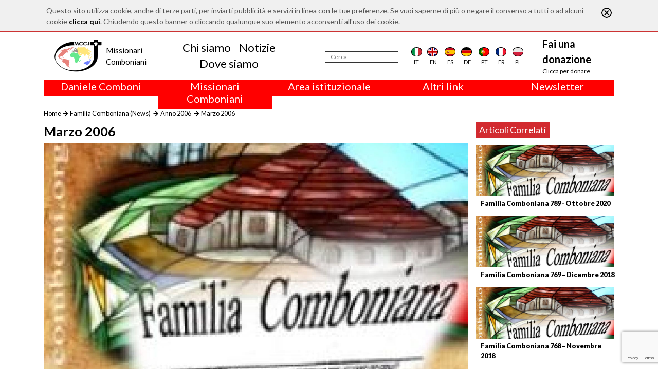

--- FILE ---
content_type: text/html; charset=utf-8
request_url: https://www.comboni.org/contenuti/101303
body_size: 20145
content:
<!DOCTYPE html>

<html>

<head>
    <meta name="viewport" content="width=device-width, initial-scale=1.0">
    <link href="https://fonts.googleapis.com/css?family=Open+Sans:300,400" rel="stylesheet">
    <link href="https://fonts.googleapis.com/css?family=Lato:100,400,700,900" rel="stylesheet">
    <title>Comboni</title>
<script>var show_cookie_bar = true;</script>		<script src="https://www.google.com/recaptcha/api.js?render=6Lft74UqAAAAACjuG6o-eNG6VcKbg0o4zR_urHcX"></script>
		<script>
			var RECAPTCHA_PUBLIC_KEY = "6Lft74UqAAAAACjuG6o-eNG6VcKbg0o4zR_urHcX";
		</script>
						<script type="text/javascript">
					/* Backward compatibility */
					var base_path = '/';
					var absolute_path = '/';
					var absolute_url = ["contenuti","101303"];

					var PATHBASE = '/';
					var PATH = '/';
					var REQUEST = ["contenuti","101303"];
				</script>
								<link rel="stylesheet" type="text/css" href="/model/FrontEnd/assets/css/grid.css?v=1.2.3"/>
								<link rel="stylesheet" type="text/css" href="/model/CookieLaw/assets/css/style.css?v=0.1.0"/>
								<link rel="stylesheet" type="text/css" href="/node_modules/bootstrap/dist/css/bootstrap.min.css"/>
								<link rel="stylesheet" type="text/css" href="/node_modules/font-awesome/css/font-awesome.min.css"/>
								<link rel="stylesheet" type="text/css" href="/node_modules/flag-icon-css/css/flag-icon.min.css"/>
								<link rel="stylesheet" type="text/css" href="/node_modules/object-fit/dist/polyfill.object-fit.min.css"/>
								<link rel="stylesheet" type="text/css" href="/app-data/css/main.css"/>
								<link rel="stylesheet" type="text/css" href="/app-data/css/template.css"/>
								<link rel="stylesheet" type="text/css" href="/app-data/css/home.css"/>
								<link rel="stylesheet" type="text/css" href="/app-data/css/loader.css"/>
								<link rel="stylesheet" type="text/css" href="/model/Lightbox/assets/css/lightbox.css?v=1.3.0"/>
								<link rel="stylesheet" type="text/css" href="/app-data/css/contenuto.css"/>
							<script type="text/javascript" src="/model/FrontEnd/assets/js/fetch.js?v=1.2.3"></script>
						<script type="text/javascript" src="/model/FrontEnd/assets/js/polyfills.js?v=1.2.3"></script>
						<script type="text/javascript" src="/model/FrontEnd/assets/js/promise.js?v=1.2.3"></script>
						<script type="text/javascript" src="/model/FrontEnd/assets/js/zklibs.js?v=1.2.3"></script>
						<script type="text/javascript" src="/model/CookieLaw/assets/js/js.js?v=0.1.0"></script>
						<script type="text/javascript" src="/model/ReCaptcha/assets/js/js.js?v=0.1.0"></script>
						<script type="text/javascript" src="https://code.jquery.com/jquery-3.4.1.min.js"></script>
						<script type="text/javascript" src="/node_modules/popper.js/dist/umd/popper.min.js"></script>
						<script type="text/javascript" src="/node_modules/bootstrap/dist/js/bootstrap.min.js"></script>
						<script type="text/javascript" src="/node_modules/validator/validator.min.js"></script>
						<script type="text/javascript" src="/node_modules/object-fit/dist/polyfill.object-fit.min.js"></script>
						<script type="text/javascript" src="/app-data/js/main.js"></script>
						<script type="text/javascript" src="/model/Lightbox/assets/js/lightbox.js?v=1.3.0"></script>
			
    <!--    <script src="https://code.jquery.com/jquery-3.2.1.slim.min.js" integrity="sha384-KJ3o2DKtIkvYIK3UENzmM7KCkRr/rE9/Qpg6aAZGJwFDMVNA/GpGFF93hXpG5KkN" crossorigin="anonymous"></script>-->
    <script src="https://cdnjs.cloudflare.com/ajax/libs/popper.js/1.12.9/umd/popper.min.js" integrity="sha384-ApNbgh9B+Y1QKtv3Rn7W3mgPxhU9K/ScQsAP7hUibX39j7fakFPskvXusvfa0b4Q" crossorigin="anonymous"></script>
    <script src="https://maxcdn.bootstrapcdn.com/bootstrap/4.0.0/js/bootstrap.min.js" integrity="sha384-JZR6Spejh4U02d8jOt6vLEHfe/JQGiRRSQQxSfFWpi1MquVdAyjUar5+76PVCmYl" crossorigin="anonymous"></script>

	<!-- Global site tag (gtag.js) - Google Analytics -->
	<script async src="https://www.googletagmanager.com/gtag/js?id=G-RM6FNBGHY6"></script>
	<script>
		window.dataLayer = window.dataLayer || [];
		function gtag(){dataLayer.push(arguments);}
		gtag('js', new Date());

		gtag('config', 'G-RM6FNBGHY6');
	</script>
</head>

<body>
<div class="container-flex custom-main-container">
    <div id="overlay"></div>
    <div id="loading">
        <div class="sk-circle">
            <div class="sk-circle1 sk-child"></div>
            <div class="sk-circle2 sk-child"></div>
            <div class="sk-circle3 sk-child"></div>
            <div class="sk-circle4 sk-child"></div>
            <div class="sk-circle5 sk-child"></div>
            <div class="sk-circle6 sk-child"></div>
            <div class="sk-circle7 sk-child"></div>
            <div class="sk-circle8 sk-child"></div>
            <div class="sk-circle9 sk-child"></div>
            <div class="sk-circle10 sk-child"></div>
            <div class="sk-circle11 sk-child"></div>
            <div class="sk-circle12 sk-child"></div>
        </div>
    </div>

    <div class="container">
        <header>
            <div class="navbar-mobile">
                <button class="navbar-toggler" type="button">
                    <i class="fa fa-bars"></i>
                </button>
                <a class="logo m-0" href="/"><img src="/app-data/img/logo.png" alt="Logo" class="img-fluid"></a>
            </div>
            <nav class="navbar navbar-expand-lg navbar-light" role="navigation" id="navbar_menu">
                <a class="m-0 logo" href="/">
                    <img src="/app-data/img/logo.png" alt="Logo" class="img-fluid">
                    <div class="logo-text">
                        <div class="logo-text-main">
                            <div>Missionari</div>
                            <div>Comboniani</div>
                        </div>
                    </div>

                </a>

                                <div class="navbar-center" style="padding-right: 1.5rem">
                    <ul class="navbar-nav nav justify-content-center">
                                                    <li class="nav-item">
                            <a class="nav-link mb-0 pb-0" href="/chi-siamo">Chi siamo</a>
                            </li>                            <li class="nav-item">
                            <a class="nav-link mb-0 pb-0" href="/contenuti">Notizie</a>
                            </li>                            <li class="nav-item">
                            <a class="nav-link mb-0 pb-0" href="/dove-siamo">Dove siamo</a>
                            </li>                    </ul>
                </div>
                <div class="navbar-right">
                    <form action="/notizie" method="POST">
                        <div class="search">
                            <input type="text" id="search" name="search" placeholder="Cerca" aria-label="Cerca"/>
                        </div>
                        <input type="submit" name="submit" hidden>
                    </form>
                                        <div class="d-flex justify-content-around flags">
                        <div class="flag selected">
                            <a href="/contenuti/101303">
                                <div class="flag-icon flag-icon-background flag-icon-it"></div>
                                <div class="flag-label">it</div>
                            </a></div>
                        <div class="flag">
                            <a href="/en/contenuti/101303">
                                <div class="flag-icon flag-icon-background flag-icon-gb"></div>
                                <div class="flag-label">en</div>
                            </a></div>
                        <div class="flag">
                            <a href="/es/contenuti/101303">
                                <div class="flag-icon flag-icon-background flag-icon-es"></div>
                                <div class="flag-label">es</div>
                            </a></div>
                        <div class="flag">
                            <a href="/de/contenuti/101303">
                                <div class="flag-icon flag-icon-background flag-icon-de"></div>
                                <div class="flag-label">de</div>
                            </a></div>
                        <div class="flag">
                            <a href="/pt/contenuti/101303">
                                <div class="flag-icon flag-icon-background flag-icon-pt"></div>
                                <div class="flag-label">pt</div>
                            </a></div>
                        <div class="flag">
                            <a href="/fr/contenuti/101303">
                                <div class="flag-icon flag-icon-background flag-icon-fr"></div>
                                <div class="flag-label">fr</div>
                            </a></div>
                        <div class="flag">
                            <a href="/pl/contenuti/101303">
                                <div class="flag-icon flag-icon-background flag-icon-pl"></div>
                                <div class="flag-label">pl</div>
                            </a></div>
                    </div>

                    <div class="donate">
                        <a href="/donazioni">
                            <div class="sup" style="max-width: 130px;">Fai una donazione</div>
                            <div class="link">Clicca per donare</div>
                        </a>
                    </div>
                </div>
            </nav>
        </header>
                <div class="row m-0">
                            <div class="col text-center" onmouseleave="nascondiCategoriaTop(1); return false;">
                    <div class="row" style="background-color: red; color: white;">
                        <div class="col-12">
                            <h5 onmouseenter="mostraCategoriaTop(1); return false;" style="cursor: default;">
                                Daniele Comboni                            </h5>
                        </div>
                    </div>
                    <div class="row" id="barra-rossa-top-1" style="display: none; background-color: red; color: white;">
                        <div class="col-12">
                            <a class="" href="/categorie/240">Area Multimediale</a><br><a class="" href="/categorie/34">Biografie</a><br><a class="" href="/categorie/224">Canonizzazione</a><br><a class="" href="/categorie/223">Famiglia Comboniana</a><br><a class="" href="/categorie/317">Liturgia</a><br><a class="" href="/categorie/239">Saggi</a><br><a class="" href="/scritti">Scritti</a><br><a class="" href="/categorie/330">Scritti inediti</a><br><a class="" href="/categorie/227">Spiritualit&agrave;</a><br><a class="" href="/categorie/226">Studium Combonianum</a><br>                        </div>
                    </div>
                </div>
                                <div class="col text-center" onmouseleave="nascondiCategoriaTop(2); return false;">
                    <div class="row" style="background-color: red; color: white;">
                        <div class="col-12">
                            <h5 onmouseenter="mostraCategoriaTop(2); return false;" style="cursor: default;">
                                Missionari Comboniani                            </h5>
                        </div>
                    </div>
                    <div class="row" id="barra-rossa-top-2" style="display: none; background-color: red; color: white;">
                        <div class="col-12">
                            <a class="" href="/categorie/66">Attualit&agrave; (Comboni Press)</a><br><a class="" href="/chi-siamo">Chi siamo</a><br><a class="" href="/categorie/318">Circoscrizioni</a><br><a class="" href="/categorie/246">Dove siamo</a><br><a class="" href="/categorie/274">Familia Comboniana (News)</a><br><a class="" href="/categorie/249">Giustizia, Pace (GPIC)</a><br><a class="" href="/categorie/327">La croce ufficiale dei MCCJ</a><br><a class="" href="/categorie/328">Libri e studi</a><br><a class="" href="/categorie/308">Parola per la Missione</a><br><a class="" href="/categorie/272">Testimoni</a><br>                        </div>
                    </div>
                </div>
                                <div class="col text-center" onmouseleave="nascondiCategoriaTop(3); return false;">
                    <div class="row" style="background-color: red; color: white;">
                        <div class="col-12">
                            <h5 onmouseenter="mostraCategoriaTop(3); return false;" style="cursor: default;">
                                Area istituzionale                            </h5>
                        </div>
                    </div>
                    <div class="row" id="barra-rossa-top-3" style="display: none; background-color: red; color: white;">
                        <div class="col-12">
                            <a class="" href="/categorie/322">2018: Anno della Regola di Vita</a><br><a class="" href="/categorie/323">2019: Anno dell&rsquo;Interculturalit&agrave;</a><br><a class="" href="/categorie/324">2020: Anno della ministerialit&aacute;</a><br><a class="" href="/categorie/285">Capitolo 2003</a><br><a class="" href="/categorie/284">Capitolo 2009</a><br><a class="" href="/categorie/320">Capitolo 2015</a><br><a class="" href="/categorie/325">Capitolo 2022</a><br><a class="" href="/categorie/286">Consiglio Generale</a><br><a class="" href="/categorie/319">Intercapitolare 2012</a><br><a class="" href="/categorie/321">Intercapitolare 2018</a><br><a class="" href="/categorie/331">Intercapitolare 2025</a><br><a class="" href="/categorie/288">Segr. Economia</a><br><a class="" href="/categorie/291">Segr. Formazione</a><br><a class="" href="/categorie/289">Segr. Missione</a><br><a class="" href="/categorie/332">Tutela dei minori</a><br><a class="" href="/categorie/329">Ufficio Comunicazioni</a><br>                        </div>
                    </div>
                </div>
                
            <div class="col text-center" onmouseleave="nascondiCategoriaTop(999); return false;">
                <div class="row" style="background-color: red; color: white;">
                    <div class="col-12">
                        <h5 onmouseenter="mostraCategoriaTop(999); return false;" style="cursor: default;">Altri link</h5>
                    </div>
                </div>
                <div class="row" id="barra-rossa-top-999" style="display: none; background-color: red; color: white;">
                    <div class="col-12">
                        <a href="/contattaci" target="_blank">Contattaci</a><br>
                        <a href="/donazioni">Collabora</a><br>
                        <a href="/comboni-quel-giorno">Comboni, in questo giorno</a><br>
                        <a href="/fratelli">In pace Christi</a><br>
                        <a href="/agenda">Agenda</a><br>
                        <a href="http://www.chiesacattolica.it/liturgia-del-giorno/" target="_blank">Liturgia del giorno</a><br>
                        <a href="/categorie/308">Parola per la missione</a><br>
                        <a href="/contenuti?order=visite">Più letti</a><br>
                        <a href="/privacy-policy">Privacy Policy</a><br>
	                    <a href="https://combonimission.net/language/it/home-it/" target="_blank">Segretariato della missione</a><br>
                    </div>
                </div>
            </div>

            <div class="col text-center" onmouseleave="nascondiCategoriaTop(888); return false;">
                <div class="row" style="background-color: red; color: white;">
                    <div class="col-12">
                        <h5 onmouseenter="mostraCategoriaTop(888); return false;" style="cursor: default;">Newsletter</h5>
                    </div>
                </div>
                <div class="row" id="barra-rossa-top-888" style="display: none; background-color: red; color: white;">
                    <div class="col-12">
                        Iscriviti alla newsletter per restare informato<br>
                        <form action="/newsletter" method="POST" onsubmit="recaptchaSendForm(this, 'newsletter'); return false">
                            <input type="email" name="email" placeholder="Inserisci la tua email" style=" height: 30px; border: 1px solid gainsboro; padding-left: 5px; padding-right: 5px; "><br>
                            <label for="lingua">Lingua</label><br>
                            <select name="lingua" id="lingua">
                                <option value="it" selected>Italiano</option>
                                <option value="en" >Inglese</option>
                                <option value="fr" >Francese</option>
                                <option value="es" >Spagnolo</option>
                                <option value="pl" >Polacco</option>
                                <option value="pt" >Portoghese</option>
                                <option value="de" >Tedesco</option>
                            </select>
                            <br>
                            <label for="agree">Accetto il trattamento dei miei dati - <a id="privacy-policy" href="/privacy-policy" style="color: white;">Privacy Policy</a></label>
                            <input type="checkbox" name="agree" id="agree" required>
                            <br>
                            <input type="submit" name="newsletter" value="ISCRIVITI">
                        </form>
                        <br>
                    </div>
                </div>
            </div>
        </div>
    </div>
<div class="container mb-3 fix-mobile-padding-left">
	<div class="row my-3 my-lg-0">
		<div class="col">
			<div class="pbroadcrumb">
				<div class="pbroadcrumb-link"><a href="/">Home</a></div>
				<div class="pbroadcrumb-link"><a href="/categorie/274">Familia Comboniana (News)</a>
				</div>
				<div class="pbroadcrumb-link"><a href="/categorie/274?sc=129">Anno 2006</a>
				</div>
				<div class="pbroadcrumb-link">Marzo 2006</div>
			</div>
		</div>
	</div>
	<div class="row content-container content">
		<div class="col-12">
			<div class="row">
				<div class="col-12 col-sm-8 col-md-9">
					<h1 class="title">Marzo 2006</h1>
					<a href="/app-data/img/Contenuto/dettaglio/101303.jpg"
					   data-lightbox="articolo"><img
								src="/app-data/img/Contenuto/dettaglio/101303.jpg"
								alt="Immagine" class="fit-to-space top_image mb-3"/></a>
				</div>
				<div class="col-12 col-sm-4 col-md-3 sidebar">
											<div class="related-content-container fix-mobile-padding-left">
							<div class="title">Articoli Correlati</div>
															<div class="related-content">
									<a href="/contenuti/112160">
										<img src="/app-data/img/Contenuto/dettaglio/112160.jpg"
										     alt="Immagine" class="fit-to-space">
										<div class="title">Familia Comboniana 789 - Ottobre 2020</div>
									</a>
								</div>
																<div class="related-content">
									<a href="/contenuti/110097">
										<img src="/app-data/img/Contenuto/dettaglio/110097.jpg"
										     alt="Immagine" class="fit-to-space">
										<div class="title">Familia Comboniana 769 &ndash; Dicembre 2018</div>
									</a>
								</div>
																<div class="related-content">
									<a href="/contenuti/110004">
										<img src="/app-data/img/Contenuto/dettaglio/110004.jpg"
										     alt="Immagine" class="fit-to-space">
										<div class="title">Familia Comboniana 768 &ndash; Novembre 2018</div>
									</a>
								</div>
														</div>
												<div style="display: none;">
    </div>
<div class="zkslide" data-interval="7000" data-width="100%">
    </div>
										</div>
			</div>
		</div>
	</div>
	<div class="row content">
		<div class="col-12 col-md-9">
			<h3 class="subtitle">Notiziario mensile dei Missionari Comboniani del Cuore di Gesù</h3>
			<div class="body"><b>DIREZIONE GENERALE<br><br><br>Assemblea Intercapitolare</b><br>Ricordiamo agli interessati (segretari dei segretariati generali, provinciali, delegati, ecc.) che tutte le relazioni da presentare all’Assemblea Intercapitolare devono arrivare al segretario generale in due versioni: una, in lingua originale, e l’altra, se l’originale è in italiano o portoghese o francese o spagnolo o tedesco, tradotta in inglese; se l’originale è in inglese, la traduzione deve essere in italiano o spagnolo.<br><br><b>Commissione di riflessione per la formazione</b><br>La commissione di riflessione per la formazione, nominata dal Consiglio Generale nella consulta di ottobre 2005, si è riunita dal 13 al 18 febbraio 2006 a Roma nella Curia Generalizia.<br>Durante la settimana, ci sono stati incontri anche con P. Teresino Serra, Superiore Generale, e Fr. Hernán Romero Arias, Assistente Generale, come pure con i segretari dei segretariati generali: interessanti e fruttuosi.<br>La commissione, da una parte ha ripreso le proposte delle assemblee continentali (2004) e quelle di Palencia (2005), dall’altra ha tentato di offrire un progetto nuovo che ridisegni il cammino formativo comboniano nel suo insieme.<br>Il frutto del lavoro della settimana è stato inviato alla commissione allargata che avrà tempo fino al 30 aprile prossimo per presentare osservazioni, commenti, suggerimenti, ecc.<br>Il mese di maggio servirà per riorganizzare tutto il materiale arrivato in vista del secondo incontro della commissione, programmato a Roma dal 29 maggio al 3 giugno.<br>In questo incontro verrà preparata una bozza da presentare al Consiglio Generale (consulta di giugno) e, di seguito, ai superiori provinciali e di delegazione per una riflessione e studio prima dell’Assemblea Intercapitolare di settembre 2006.<br><br><b>Segretariato generale per la promozione vocazionale e formazione<br>Statistiche 2005-2006</b><br><br>Aspiranti e pre-postulanti: 196, di cui 116 seminaristi (seminario minore) e 80 pre-postulanti (propedeutico). Abbiamo attualmente 4 seminari minori (1 in Messico, 1 in Portogallo, 1 in Eritrea e 1 in Mozambico) e la fase del pre-postulato, anche se in modalità diverse, è presente in diverse province e delegazioni d’America e Africa e sta portando dei buoni frutti.<br><br>Postulanti: 205, di cui 185 candidati al sacerdozio e 20 candidati Fratelli. Abbiamo attualmente 27 postulati (15 in Africa, 8 in America, 3 in Europa e 1 in Asia), di cui 1 per soli candidati Fratelli (Layibi).<br><br>Novizi: 86, di cui 79 candidati al sacerdozio e 7 candidati Fratelli. I neoprofessi quest’anno dovrebbero essere 41 (39 scolastici e 2 Fratelli). Abbiamo attualmente 8 noviziati: 4 in Africa (Namugongo e Lusaka per l’Africa anglofona, Kinshasa e Cotonou per l’Africa francofona), 2 in America (Sahuayo, Huánuco), 1 in Europa (Venegono). Il noviziato delle Filippine (Manila) attualmente non ha novizi.<br><br>Scolastici e Fratelli di voti temporanei (VT): 183, di cui 149 scolastici e 34 Fratelli di VT. Per continenti abbiamo: 93 dell’Africa (80 scolastici e 13 Fratelli), 57 dell’America (49 scolastici e 8 Fratelli), 28 dell’Europa (16 scolastici e 12 Fratelli) e 5 dell’Asia (4 scolastici e 1 Fratello). Le province con più professi di VT sono il Togo (26), il Messico (25), il Congo (22), l’Italia (13), la DCA (10) e l’Uganda (9). Abbiamo attualmente 9 scolasticati e 2 CIF (4 in America, 4 in Africa, 3 in Europa). Elstree chiude in giugno 2006.<br>Durante lo scorso anno 2004-2005 gli usciti di VT sono stati 28 (26 scolastici e 2 Fratelli).<br>Per l’anno formativo 2006-2007 si prevedono 194 tra scolastici e Fratelli di VT: 162 scolastici (156 negli scolasticati e 6 in esperienza pastorale), 32 Fratelli: 12 nei CIF e 20 in esperienza missionaria.<br><br>Ordinazioni e Fratelli finalisti: 26 sono le ordinazioni previste per il 2006 (17 dell’Africa, 7 dell'America, 2 dell’Europa). Nel corso dell’anno sono anche previste 4 professioni perpetue di Fratelli (2 dell’Africa, 2 dell’Europa). I Fratelli finalisti del CIF sono 4 (2 Europa, 1 Africa, 1 Asia). Durante l’anno 2005 le ordinazioni sono state 21; i Fratelli finalisti nei CIF 5 e le professioni perpetue di Fratelli 6.<br><br>Personale: 174 sono i confratelli che lavorano nel settore delle vocazioni, così distribuiti: 82 promotori vocazionali (48 a tempo pieno e 34 a tempo parziale) e 93 formatori (81 a tempo pieno e 12 a tempo parziale: 58 nei prepostulati e postulati, 14 nei noviziati, 21 negli scolasticati/CIF). <br>Tutte le comunità sono state invitate ad avere un confratello incaricato delle vocazioni, affinché l’animazione vocazionale diventi una delle attività abituali della presenza comboniana.<br><br>Specializzazioni: 13 sono i confratelli che attualmente frequentano dei corsi di specializzazione, includendo i Fratelli nel CIF (2) e gli scolastici (1). Durante l’anno scorso 2004-2005, 7 confratelli hanno conseguito una specializzazione (7 licenze). I confratelli che frequentano attualmente dei corsi di preparazione specifica ad un servizio sono 3 (tutti per la formazione). L’anno scorso sono stati 6 (di cui 4 per la formazione).<br><br><b>Specializzazioni<br><br>P. Joseph Musanga Mumbere</b> (CN) ha frequentato in questi ultimi tre anni, presso l’Università Pontificia Salesiana a Roma, il corso di Psicologia ed ha conseguito ai primi di febbraio la Laurea Breve in Psicologia dell’Educazione difendendo la tesi: “Lo sviluppo delle competenze personali e interpersonali nella comunità formativa – Per una prevenzione delle uscite e del disagio e per una promozione del benessere nella comunità formativa del Postulato Comboniano di Kisangani (RDC)”.<br>P. Joseph ha contemporaneamente ottenuto al Claretianum, “Istituto di Teologia della Vita Consacrata”, un Master in Teologia, Psicologia e Sociologia della Vita Consacrata e una specializzazione in dinamiche comunitarie con il lavoro di fine corso: “Animare e costruire la comunità formativa: Progetto di un laboratorio per la leadership responsabile del formatore comboniano”.<br><br><b>Ordinazioni sacerdotali</b><br><br>P. Adaku Isaac Augustine (U)	Arua (UG)	28.01.2006<br>P. João Luís Rodrigues (BS)	São João do Oeste (BR)	11.02.2006<br><br><b>Opera del Redentore</b><br><br>Marzo	01 – 07 DCA	08 – 15 EG	16 – 31 EC<br>Aprile	01 – 15 DSP	16 – 30 E<br><br><b>Intenzioni di preghiera<br><br>Marzo</b> - Per tutti i Fratelli Comboniani, perché, attraverso la loro testimonianza e il loro ministero, facciano crescere la fraternità all’interno delle nostre comunità e tra la gente. Preghiamo.<br><br><b>Aprile</b> - Perché la contemplazione del Mistero Pasquale, della morte e risurrezione di Cristo, ci aiuti a morire ai nostri progetti personali, per assumere insieme il piano di Dio nelle nostre province e delegazioni. Preghiamo.<br><br><b>ASIA<br><br>Congresso Missionario dell’Asia</b><br>In tutta l’Asia sono iniziati i preparativi per il Congresso Missionario dell’Asia che si terrà a Chiang Mai, in Tailandia, dal 18 al 22 ottobre 2006. L’iniziativa del Congresso è stata presa dalla Congregazione per l’Evangelizzazione dei Popoli ed è organizzata dall’Ufficio per l’Evangelizzazione della Federazione della Conferenza Episcopale Asiatica (FABC), in collaborazione con la Conferenza dei Vescovi Cattolici di Tailandia. <br>Si prevede la partecipazione di un migliaio di delegati: 300 dalla Tailandia e gli altri da ogni parte dell’Asia. Il comitato esecutivo del Congresso ha suggerito che i delegati siano scelti fra le persone che, nella loro nazione, hanno grandi capacità di catechesi e di animazione missionaria oltre che capacità decisionali, quali avvocati, medici, uomini politici, e che danno testimonianza di vita cristiana. Le lingue ufficiali saranno l’inglese e il thai.<br>I vescovi dell’Asia sono stati invitati ad organizzare eventi a livello nazionale e diocesano in preparazione del congresso il cui tema sarà: “La storia di Gesù in Asia: una celebrazione di fede e vita”.<br>Ovviamente, i Missionari Comboniani in Asia sono pronti a collaborare con entusiasmo a questo significativo evento e sul numero di marzo della rivista World Mission apparirà una riflessione del Direttore Nazionale delle Pontificie Opere Missionarie delle Filippine. Nell’editoriale di febbraio, P. José António Mendes Rebelo ha scritto che il Congresso “darà alla Chiesa di questo vasto continente, ricca di storia e di saggezza, l’opportunità di incontrarsi – i delegati saranno certamente scelti tra i soggetti più attivi e missionariamente animati della Chiesa – per celebrare la sua fede e la presenza di Dio, riconoscere l’azione dello Spirito nella varietà dei suoi popoli, culture, tradizioni e religioni, condividere i problemi, le lotte e le aspirazioni e raccontarsi significative esperienze di vita e missione, in società così pluralistiche e in contesti religiosi e culturali così diversi – storie di coesistenza pacifica, tolleranza reciproca, dialogo, preghiera e impegno sociale con i credenti di altre religioni”. <br>In questi mesi World Mission continuerà ad attirare l’attenzione su questo evento ed è in preparazione un’edizione speciale della rivista che uscirà in coincidenza con il Congresso. Gli organizzatori del Congresso, infatti, hanno espresso il loro interesse affinché questa edizione possa essere a disposizione di tutti i partecipanti e dei vescovi di tutta l’Asia. La Delegazione incoraggia calorosamente le comunità di Macau, di Taipei e delle Filippine ad essere presenti al Congresso (anche se ci sarà una dura competizione per i posti!).<br><br><b>BRASIL NORDESTE<br><br>Seminario sulla bioetica e mini-assemblea</b><br>Dal 9 al 13 gennaio si è svolta a São Luis l’assemblea annuale della provincia, con la partecipazione di quasi tutti i membri. I primi due giorni sono stati dedicati alla formazione permanente. Il tema di quest’anno, “Bioetica: impasse e alternative”, aveva lo scopo di farci familiarizzare con questo problema. Abbiamo approfondito alcuni argomenti riguardanti l’inizio della vita, come ad esempio le cellule staminali e la clonazione, le implicazioni morali e le prospettive come pure i progressi nel campo della genetica e gli alimenti transgenici, che ormai si possono già trovare sulle nostre tavole. Si è discusso anche della fine della vita e del problema dell’eutanasia, così complesso e attuale.<br>A guidare la discussione erano i Comboniani P. Juan Manuel Rodríguez Martín e P. Ottorino Bonvini, che, per facilitarci la comprensione degli argomenti, si sono serviti di strumenti tecnologici e pedagogici, compresa la proiezione di filmati sui temi trattati. Tutti sono stati molto soddisfatti degli incontri e si augurano di ripeterne l’esperienza.<br>Subito dopo, si è svolta la mini-assemblea provinciale. I segretariati e il provinciale hanno presentato le relazioni annuali. Si è poi dato inizio al processo della Ratio Missionis, si è approfondito il tema dell’economia e si è parlato di formazione di base.<br><br><b>Ordinazione</b><br>Il 21 gennaio, a Imperatriz, Maranhão, ha avuto luogo l’ordinazione sacerdotale del diacono Herivelto de Sousa Marques da parte di Mons. Gilberto Pestana, vescovo della diocesi. La celebrazione è stata molto bella e significativa come pure la prima Messa. Herivelto aveva fatto parte del movimento dei Cursillos che erano presenti e hanno animato tutti gli eventi dell’ordinazione. Fino a luglio, Herivelto rimarrà nella comunità di Açailândia e subito dopo partirà per il Mozambico.<br><br><b>BRASIL SUL<br><br>Ritiro con il Superiore Generale</b><br>All’inizio di febbraio P. Teresino Serra, Superiore Generale, ha tenuto a San Paolo un ritiro per i confratelli della provincia. Quasi tutti hanno partecipato, compresi due candidati al noviziato e tutti gli scolastici con i loro formatori.<br>Non è stato solo un momento di intensa spiritualità, ma soprattutto un incontro di famiglia nel quale è stato possibile discutere e condividere le principali problematiche e preoccupazioni dell’Istituto.<br>Per la provincia, è stato anche il momento culminante di questa prima fase del processo della Ratio Missionis. Il Superiore Generale ha aiutato le persone e le comunità ad assumere la Ratio Missionis come un tempo di revisione, di approfondimento e di rafforzamento del carisma.<br>I temi affrontati sono piaciuti perché in sintonia con la vita e la quotidianità della missione. Tutti hanno apprezzato questa settimana comboniana e il fatto di poter avere un incontro personale con il Superiore Generale. La provincia lo ringrazia molto per la sua disponibilità e fraternità.<br><br><b>Ordinazione sacerdotale</b><br>Subito dopo il ritiro, si è svolta l’ordinazione sacerdotale di João Luís Rodrigues, nella parrocchia di São João do Oeste, nello stato di Santa Catarina. São João do Oeste è un paese di colonizzazione tedesca: una colonia che resiste, da diverse generazioni, all’integrazione con il resto del paese. Anche la famiglia di João Luís continua a mantenere viva la lingua e la cultura tedesca.<br>La cerimonia di ordinazione è stata presieduta dal vescovo di Chapecó ed è stata espressione di quella mescolanza di aspetti che caratterizza la cultura brasiliana.<br>Ai numerosi confratelli della provincia, scolastici e soprattutto amici giunti da diversi luoghi, si sono aggiunte le comunità locali. Dopo l’ordinazione, vi è stata la prima Messa nella comunità d’origine, con la tradizionale “grigliata” e una festa che è durata l’intera giornata.<br>P. João Luís è il decimo sacerdote brasiliano del BS ed è stato destinato al Kenya.<br><br><b>CONGO<br><br>Situazione generale</b><br>Il 18 febbraio è stata promulgata la nuova Costituzione della Repubblica Democratica del Congo. Numerose le cerimonie ufficiali… anche se, quasi ovunque, la cosa non ha particolarmente toccato le persone “normali”, alle prese con i problemi di tutti i giorni, che sono soprattutto problemi di sopravvivenza.<br>L’evento, però, ha il suo valore: adesso è ufficialmente aperta la strada per le elezioni e per la fine della transizione. Una transizione che dura ormai quasi da tre anni ma che, di fatto, era iniziata nel 1991. Da quell’epoca molte cose sono peggiorate. Ma non perdiamo la speranza, come pure teniamo vivo il nostro impegno ad aiutare le persone a vivere questo avvenimento futuro con consapevolezza e coraggio.<br><br><b>Ritiro e assemblea provinciale</b><br>Numerosi confratelli si sono incontrati a Isiro Magambe per il ritiro e per l’assemblea provinciale. Eravamo circa 50 confratelli con due Suore Missionarie Comboniane che hanno condiviso tutto il percorso della nostra assemblea. Venivamo da tutti gli angoli del Congo in cui siamo presenti, fatto già di per sé straordinario, se si pensa alle difficoltà di viaggiare, sia per via terra, sia per via aerea.<br>Abbiamo cercato di affrontare il tema che è al centro della Ratio Missionis: la nostra identità e il nostro servizio missionario in quanto Comboniani. I punti di vista per questo approccio sono stati diversi: dalla condivisione sui punti principali della vita della nostra provincia, alla riflessione su “economia e missione,” alla condivisione del lavoro compiuto in vista della Ratio Missionis. Soprattutto per la parte riguardante l’economia, siamo stati aiutati da P. Alessandro Lwanga Guarda, economo generale. Abbiamo analizzato le nostre posizioni riguardo al Fondo Comune provinciale per fare qualche passo avanti e per indirizzare la riflessione sull’auto-sufficienza della nostra provincia, come stile di vita missionaria.<br>L’esigenza di proseguire la riflessione in un impegno costante di formazione permanente è stato un risultato importante di questa assemblea.<br><br><b>EGITTO<br><br>Seminario Internazionale sulla bioetica</b><br>Si è tenuto al Cairo dal 6 al 9 febbraio 2006 un seminario internazionale su “Genetica umana e tecnologie riproduttive: confronto tra le prospettive religiose e secolari”. La Chiesa cattolica era rappresentata da Mons. Camillo Ballin, Vicario Apostolico del Kuwait, che – parlando sempre in arabo - ha tenuto una relazione sul tema: “La posizione della Chiesa Cattolica sui problemi della genetica. Come e dove porre il limite”. Il Vaticano era ufficialmente rappresentato dall'egiziano Prof. Mounir Farag, esperto di bioetica, direttore dell'Istituto per la Famiglia presso il Patriarcato Copto Cattolico e membro permanente della Pontificia Accademia Pro-vita.<br>La relazione di Mons. Ballin è stata molto apprezzata e ha dimostrato molti punti di contatto con l’impostazione Islamica del problema dell'origine della vita umana.<br><br><b>Nuovo Nunzio Apostolico</b><br>In questo momento di gravi tensioni è stata molto apprezzata la nomina tempestiva del nuovo Nunzio Apostolico nella Repubblica Araba dell’Egitto e Delegato presso l’Organizzazione della Lega Araba. Mons. Michael Fitzgerald, dei Missionari d’Africa, attualmente Presidente del Pontificio Consiglio per il Dialogo Interreligioso, è ben conosciuto e stimato negli ambienti Islamici del Cairo, essendone membro fin dalla fondazione e da qualche anno co-presidente del comitato paritetico sul dialogo interreligioso formato dalla Santa Sede e dall'Università Islamica Al Ahzar del Cairo. Appena conosciuta la sua nomina, il Gran Mufti Tantawi, massima autorità relogiosa Islamica, si è subito congratulato con la Nunziatura. Ci auguriamo che questo segno di apertura possa riportare serenità nei rapporti vicendevoli.<br><br><b>ITALIA<br><br>Presidenza della CIMI</b><br>Dal gennaio di quest’anno P. Alberto Pelucchi, provinciale dell’Italia, è stato scelto dalla CIMI (Conferenza Istituti Missionari in Italia) come Presidente. La CIMI raggruppa i provinciali e le provinciali dei quattordici Istituti missionari esclusivamente ad gentes presenti in Italia, con lo scopo di promuovere la comunione tra loro.<br>Tra le sue finalità ricordiamo: programmare e coordinare iniziative comuni di formazione e azione, favorendone così la vitalità interna e una più valida incidenza nel servizio specifico alla Chiesa italiana; proporre delle scelte prioritarie comuni per l’animazione missionaria e la pastorale vocazionale; sostenere il collegamento, la riflessione e la collaborazione regionale e nazionale tra gli animatori; incoraggiare l’attenzione sui temi della giustizia, pace e integrità del creato (GPIC), sostenendo le iniziative appropriate; incoraggiare l'approfondimento della teologia della missione e della spiritualità missionaria, con gli aspetti ad essa più direttamente collegati; prestare attenzione al settore dei mass media (stampa, riviste, audiovisivi), per il coordinamento e il rafforzamento dell’informazione e formazione sulla missione, sui paesi del sud del mondo, i popoli, le culture, le religioni, le giovani Chiese e il concetto di missione.<br>Dipendono da essa le seguenti istituzioni: la rivista di teologia e antropologia della missione Ad Gentes, il Segretariato Formatori Missionari - riunisce i formatori e le formatrici degli Istituti membri della CIMI, per consultazione, coordinamento, analisi di problematiche comuni, confronto con esperienze di formazione - e la Commissione Giustizia e Pace. Quest’ultima, espressione dell’impegno comune degli Istituti per quanto riguarda la giustizia e la pace, intende formare e sensibilizzare gli Istituti stessi, oltre ad offrire collaborazione ad altre iniziative all’esterno.<br>Istituzioni ad essa collegate sono il SUAM (Segretariato Unitario di Animazione Missionaria), la SERMIS (è la cooperativa che gestisce l’EMI), la MISNA. e la FeSMI (Federazione della Stampa Missionaria Italiana). La CIMI intrattiene, infine, rapporti di rappresentanza e collaborazione con la “Fondazione Missio” della CEI e dei suoi organismi, come il Consiglio Missionario Nazionale e il CUM.<br><br><b>Corso per Animatori Missionari</b><br>Si è tenuto dal 30 gennaio al 3 febbraio, a Seiano di Vico Equense (NA), il 33° Corso di Formazione Permanente per Animatori Missionari, organizzato dal Segretariato Unitario di Animazione Missionaria (SUAM). Tema dell’incontro: “Testimoni di speranza nella Chiesa, per il mondo”.<br>Hanno partecipato circa sessanta missionari appartenenti ad una quindicina di istituti e associazioni missionarie, una rappresentante del Centro Missionario di Bolzano e il rappresentante, presso la CEI, del Movimento Giovanile Missionario.<br>Il percorso si è sviluppato, in piccoli gruppi e poi in assemblea con un relatore, valutando prima la realtà a livello mondiale, poi le realtà locali e infine l’impatto che tutto ciò ha sul nostro servizio.<br>Le provocazioni ricevute hanno dato nuovi spunti di riflessione e di ripensamento sulla nostra presenza di animatori che vivono in un contesto sociale dove non c’è nessuna “cornice” cristiana che faciliti il servizio che vogliamo offrire alla Chiesa e al mondo. Siamo stati aiutati a capire come la CEI sia riuscita a leggere, interpretare e contrastare il processo di secolarizzazione che sta avvenendo nella nostra società, ma si è notato anche un’assenza di leadership nel laicato con la triste conseguenza di difendere l’esistente e di ritrovare i nostri giovani a vivere l’ambivalenza delle situazioni e dei valori dati per scontati.<br>Anche se Vasco Rossi in una sua canzone cantava: “Voglio trovare un senso alla vita, anche se non ce l’ha”, come animatori missionari ci troviamo a testimoniare e a vivere quanto il Beato Giovanni XXIII scriveva: “Non c’è posto per coloro che non hanno speranza” in un mondo la cui “malattia è la mancanza di speranza” (Cardinale Carlo Maria Martini). L’ultima mattina P. Alessandro Zanotelli ci ha ulteriormente provocato a leggere la realtà e le sfide prossime che toccheranno quanti sono impegnati nella Chiesa: sfide che domandano sempre più una riposta unitaria dei missionari e degli Istituti che amano la speranza e che vogliono che questo mondo la custodisca con i beni più cari attraverso stili di vita fraterna e condivisione di una Parola che porta sempre il sogno di Dio per questo mondo. La presenza di P. Mario Cerda Contreras, segretario provinciale dell’AM nella LP, ha dato un tocco di comunione con una Chiesa europea che sta vivendo grandi sfide e il desiderio di vivere maggiormente un rapporto di condivisione con coloro che sono animatori missionari in Europa.<br><br><b>MOZAMBICO<br><br>Visita di Fr. Hernán Romero Arias</b><br>Fr. Hernán Romero Arias è arrivato in provincia dal Malawi. La sua presenza è stata accolta con gioia in tutte le missioni dal nord al sud. Il suo messaggio è stato bello ed interessante.<br>Ha presentato la fraternità come valore missionario per tutte le comunità. Accennando all’internazionalità, ha sottolineato che è possibile solo per missionari bene identificati con la propria vocazione. Parlando del Fondo Comune ha dichiarato che non è solo questione di soldi, ma si tratta di optare per la solidarietà e per la comunione. Ai Fratelli ha ribadito che la loro caratteristica è di creare “fraternità” e un ambiente sereno tra i confratelli della comunità. Ha sottolineato, inoltre, l’importanza della capacità di comunicare e dello spirito di apertura da parte di tutti se si vogliono superare le difficoltà e le sfide che la missione e la vita consacrata ci presentano oggi.<br><br><b>Approvato lo Statuto Progetti</b><br>La provincia ha redatto lo Statuto Progetti. I progetti sono catalogati secondo tre tipologie: quelli per le esigenze essenziali della comunità comboniana, quelli per lo sviluppo e le necessità urgenti della gente e quelli per rinnovare le strutture esistenti. Il punto interessante è l’iter: tutti i progetti devono essere esaminati da una commissione e, dopo parere favorevole di questa, il consiglio provinciale si pronuncerà al riguardo.<br><br><b>Ordinazione sacerdotale</b><br>Il diacono Celestino Seabra Invaha Namaneque è con noi per prepararsi alla sua ordinazione sacerdotale, che avrà luogo il 26 marzo prossimo nella cattedrale di Nampula. L’ordinante sarà l’arcivescovo D. Tomé Makwleliha. Il 2 aprile Celestino celebrerà una Messa speciale nella sua missione d’origine di Anchilo, prima della partenza per il Sud Sudan, dove è stato destinato.<br><br><b>Workshop sulla Ratio Missionis</b><br>Era stato programmato da tempo, ma non era stato possibile attuarlo perché i nostri confratelli incaricati della Ratio Missionis non erano riusciti a partecipare al raduno di Nairobi. Fortunatamente P. Fernando Zolli ci è venuto incontro ed ha accettato di dirigere questo workshop qui in Mozambico. Hanno partecipato tutti i superiori locali della provincia e il segretario provinciale per la formazione permanente. Così, dopo una più intensa preparazione fatta nelle varie comunità, celebreremo la conclusione con delle mini assemblee zonali di tre o quattro giorni.<br><br><b>UGANDA<br><br>Ordinazione sacerdotale di Isaac Augustine Adaku</b><br>Isaac Augustine Adaku è stato ordinato sacerdote in una celebrazione che ha avuto luogo nella sua parrocchia di Cristo Re ad Arua, Uganda, sabato 28 gennaio 2006. A presiedere la celebrazione c’era il vescovo di Arua, Mons. Frederick Drandua, con la partecipazione di più di 50 sacerdoti, di cui almeno 15 erano Missionari Comboniani che lavorano nella stessa diocesi e altri provenienti da varie parti dell’Uganda. Era presente anche P. Josef Gerner, il superiore della comunità comboniana di Kitgum, alla quale P. Isaac è stato assegnato per il suo primo servizio missionario. Con Isaac è stato ordinato anche il diacono diocesano Silvano.<br>Durante la settimana precedente l’ordinazione, la comunità locale è stata animata allo spirito missionario da P. Ruffino Ezama, il Comboniano responsabile delle vocazioni, il quale, conoscendo la lingua locale, ha fatto anche da commentatore durante la cerimonia. La risposta della gente è stata grande ed una folla numerosa ed entusiasta ha affollato lo spazio riservato alla cerimonia davanti alla chiesa. Erano venute anche molte persone dalle parrocchie limitrofe, per unirsi alla preghiera e alle invocazioni per i due ordinandi. Molti di loro hanno offerto dei doni ai due giovani sacerdoti, in segno del loro affetto.<br>Il provinciale, nel suo breve discorso, ha ringraziato tutti, riconoscendo che la vocazione sacerdotale è il risultato della chiamata di Dio, di una risposta generosa da parte dell’individuo e del supporto della comunità cristiana e religiosa. Citando un passo dal libro della Sapienza, ha ricordato ai neo ordinati che il dono dell’intelletto si riceve attraverso la preghiera e deve essere condiviso con gli altri. Il missionario è colui che è desideroso di condividere la propria fede e la propria conoscenza di Dio con il suo popolo.<br>Il giorno seguente P. Isaac ha celebrato la sua prima Messa nella chiesa di Cristo Re.<br><br><b>IN PACE CHRISTI<br><br>P. Walter Mattiato (15.10.1922 – 08.02.2006) </b><br>P. Walter Mattiato era nato il 15 ottobre 1922 nel piccolo villaggio di Bieno, arroccato sulle Alpi italiane, vicino al confine austriaco. Spesso, parlando della sua infanzia, la definiva “povera e felice”. I suoi genitori coltivavano un piccolo appezzamento di terra e in alcuni periodi dell’anno lavoravano, il papà come muratore e la mamma come cuoca, in un vicino paese di villeggiatura. Di quegli anni, P. Walter ha scritto: “Gli inverni erano lunghi e l’unico posto riscaldato era la cucina, dove ci riunivamo alla sera per i pasti e per recitare il rosario. Ma anche se fuori faceva molto freddo, in casa c’erano calore e affetto”.<br>Entrato da ragazzo nel seminario minore dei Comboniani a Trento (Italia), è stato ordinato sacerdote a Milano dal Beato Cardinale Ildefonso Schuster, l’11 giugno 1949. Sei mesi dopo, era su una nave che lo portava verso la sua prima destinazione missionaria: gli Stati Uniti d’America, dove avrebbe trascorso il resto della sua lunga e feconda vita.<br>Tranne alcuni periodi, in cui era coinvolto direttamente nella promozione vocazionale missionaria, P. Walter ha speso tutta la sua vita di sacerdote servendo le minoranze etniche, i poveri e gli emarginati nelle varie parrocchie tenute dai Missionari Comboniani sparse negli Stati Uniti. Ha lavorato nella parrocchia del Cuore Immacolato di Maria a Louisville, tra gli immigrati di Irwindale (California), tra gli indiani di Pala e Santa Ysabel (California), nella zona ovest di Cincinnati, nei quartieri del centro-sud di Los Angeles e nelle zone rurali della Georgia.<br>Il suo ministero in questa regione merita una speciale sottolineatura. Nel 1957, infatti, era stato assegnato a Toccoa e a Washington, nel nord-est della Georgia, dove i Missionari Comboniani servivano la popolazione cattolica sparsa in dodici contee. Lì, i cattolici erano solo lo 0,1% e si trovavano a vivere in un ambiente pieno di pregiudizi, di diffidenza, se non di aperta ostilità, nei loro confronti. Tanto che l’arcivescovo di Atlanta una volta gli aveva detto: “Non dovrai misurare il successo dal numero di persone che verranno in chiesa, ma dal numero di persone che non ti odieranno più”. Negli undici anni trascorsi in queste contee, P. Walter è stato capace di rafforzare le comunità locali e di stabilire legami di comprensione e di reciproco rispetto con le altre chiese. Quando ha lasciato la Georgia, nel 1968, era membro della locale Associazione dei Ministri Cristiani e aveva scritto persino dei commenti religiosi per il giornale locale.<br>Negli ultimi dieci anni di vita, la sua salute ha subito un progressivo e doloroso deterioramento. Anche in questo P. Walter è sempre stato di grande esempio per tutti noi. Ha trovato la forza nella preghiera e nella devozione alla Madonna. Era veramente imbevuto dello spirito di San Daniele Comboni che gli ha fatto abbracciare la croce con gioia e servire il popolo di Dio con fermezza e tenacia, ma anche con amabilità.<br>Con un decreto speciale dell’autorità locale, la salma di P. Walter ha potuto essere tumulata nel cimitero della missione di San Antonio de Pala, dove per tanti anni si era preso cura degli indiani della California.<br>Ora P. Walter, libero dai vincoli della malattia, gode della gloria promessa a coloro che hanno predicato la Buona Novella con le parole e con l’esempio. (P. Giuseppe Bragotti, mccj)<br><br><b>P. Giuseppe Russo (22.03.1918 – 18.02.2006) </b><br>Era nato a Enna in Sicilia il 22 marzo 1918, ma dopo qualche anno la famiglia si trasferì a Roma. Giuseppe entrò in noviziato a Venegono nel 1934 e fece i primi voti il 7 ottobre 1936. Ordinato sacerdote a Verona il 28 giugno 1942, rimase in Italia per quattro anni, cioè fino al 1946, quando fu mandato in Inghilterra ad imparare l’inglese.<br>Nel 1947 arrivò per la prima volta in Uganda e, da allora, ha lavorato in varie missioni tra la popolazione Lango, diocesi di Lira. È stato il fondatore della Junior di Ngeta, diventata poi il Comboni College, una delle migliori scuole secondarie del Nord Uganda.<br>In Uganda, per parecchi anni, è stato parroco di Aduku, Ngeta, Dokolo e Aber, molto conosciuto e amato dai parrocchiani per la sua generosità, la sua dedizione e il suo carattere gioviale.<br>Durante la sua lunga vita missionaria ha passato due periodi in Italia, dal 1955 al 1959 e dal 1970 al 1983, impegnato nella promozione vocazionale e animazione missionaria. È stato anche il fondatore della comunità di Messina.<br>Negli ultimi 22 anni in Uganda si era sentito chiamato ad un ministero particolare con gli stregoni, persuadendone molti ad abbandonare il loro mestiere e a ritornare a Dio. Ha avuto un enorme successo in questo apostolato, ricevendo nella Chiesa più di 500 di loro. Ha girato poi in tutta l’Uganda con un gruppo di stregoni convertiti, i quali erano stati convinti da P. Giuseppe a svelare alla gente i loro trucchi e imbrogli. È riuscito così a dimostrare che uccidere le cosiddette “streghe” era un omicidio e che i sacrifici umani di bambini erano una vera e propria strage di innocenti. Con la sua instancabile attività ha salvato molta gente da sentenze ingiuste. Avvocati e giudici apprezzavano il suo lavoro e, in questioni di stregoneria, lo consultavano. Il sindaco di Lira, G. P. Owiny, il 26 dicembre 2005 ha scritto una lettera “riconoscendo e apprezzando lo sforzo di P. Russo nel combattere la stregoneria nella società per cercare di sradicarla completamente”.<br>P. Giuseppe era anche conosciuto per il suo animo generoso. Nonostante l’età e il diminuire delle forze, era sempre disponibile a rispondere alle chiamate per gli ammalati e ad assistere i poveri e i bisognosi. Era un uomo del “si”, sempre pronto ad aiutare e a dare una mano. Il suo carattere gioviale ed il suo entusiasmo erano contagiosi e per questo tutti gli volevano bene. Non aveva nemici: neppure quelli che erano stati smascherati come imbroglioni gli portavano rancore. A 87 anni era ancora pieno di energia nel suo ministero.<br>Il 18 febbraio ritornava da Gulu dove aveva tenuto una settimana di incontri sulla stregoneria e aveva lavorato al suo libro su questi argomenti con l’aiuto di P. Cosimo De Iaco. Quel sabato mattina, dopo aver celebrato la S. Messa a Holy Rosary (Gulu), predicando sulla trasfigurazione di Gesù ed invitando la gente a contemplarne il volto, era partito alla volta di Lira. A circa 15 km da Lira, non si conosce ancora la dinamica, la macchina si è spostata verso il lato opposto della sua corsia di marcia travolgendo due persone, una morta sul colpo l’altra ricoverata all'ospedale di Lira. La macchina si è arrestata urtando contro un grosso termitaio. P. Giuseppe, che non aveva messo la cintura di sicurezza, ha sbattuto la testa conto il vetro, e la cassa toracica si è schiacciata contro il volante. Portato all'ospedale (privato) di Lira, è stato assistito dal parroco della cattedrale che gli ha amministrato l’unzione degli infermi, e da alcune Suore, rimanendo sempre cosciente, mentre i dottori cercavano di tamponargli le ferite. Non ricordava però niente della dinamica dell'incidente. È morto verso le 13.30, circa due ore dopo l'incidente, mentre veniva portato in sala operatoria per essere operato di emorragia interna.<br>Il funerale è stato celebrato nella missione di Ngeta. La Messa è stata presieduta dal Vescovo di Lira, Mons. Giuseppe Franzelli, con la partecipazione di tutti i confratelli e sacerdoti della diocesi di Lira, molti confratelli della diocesi di Gulu. Erano presenti anche le Suore Missionarie Comboniane con la provinciale, Sr. Rita Maffi, molte Suore di altri Istituti e un folto gruppo di ex stregoni. Il provinciale ha messo in rilievo le virtù e l’entusiasmo missionario di P. Giuseppe e quanto ha saputo dare alla Chiesa di Lira, vivendo la sua vocazione in totalità e pienezza. (P. Giuseppe Filippi, mccj)<br><br><b>Preghiamo per i nostri defunti<br><br>IL PADRE: </b> Antonio di P. Ramón Navarro Catalán (ET); Angelo di P. Giorgio Stefani (†); Manuel di P. Juan Sánchez Arenas (E).<br><b>LA MADRE: </b> Restuta Igbandama di P. Emmanuel Denima Darama (KH).<br><b>IL FRATELLO: </b> Silvestro di P. Luigi Andriollo (BS); Martino di Fr. Giovanni Tomas (MO); Roberto di P. Moises Dela Cruz Estacio (A); António di P. Ivo Martins do Vale (ET); Giovanni Carlo di Fr. Mario Vermi (I); Daniel di P. Michael Jesto Bwalya (CN).<br><b>LA SORELLA: </b> Lisetta di P. Lino Venturini (I); Gertrude di Fr. Kuno Stösser (PE); Agnese di P. Alessandro Preda (†).<br><b>LE SUORE MISSIONARIE COMBONIANE: </b> Sr. M. Battistina Johannes; Sr. Gianna Maria Pedretti; Sr. Veralba Cipolla; Sr. Rosalda Sprea; Sr. M. Giuseppina Mascalzoni; Sr. Aurelia Anselmi; Sr. Alba Pia Benati; Sr. Lanfranca Mosna.<br></div>
						<div class="author">Familia Comboniana n. 629</div>
			<div class="social-group">
				<a class="link social social-fb" target="_blank"
				   href="http://www.facebook.com/sharer/sharer.php?u=http%3A%2F%2Fwww.comboni.org%2Fcontenuti%2F101303"><i
							class="fa fa-facebook-square"></i></a>
				<a class="link social social-tw" target="_blank"
				   href="https://twitter.com/intent/tweet?text=Marzo+2006&amp;url=http%3A%2F%2Fwww.comboni.org%2Fcontenuti%2F101303"><i
							class="fa fa-twitter-square"></i></a>
			</div>
		</div>
	</div>
</div>
</div>
<div class="container-fluid mt-3" style="background-color: #444444; border-top: 1px solid black">
    <div class="container">
        <footer>
            <div class="footer-row">
                <div class="logo col-8 col-md-4 col-xl-3 order-2">
                    <a href="/"><img src="/app-data/img/logo.png" alt="Logo"></a>
                </div>
                <div class="info col-4 col-md-8 col-xl-3  order-3 order-xl-3 justify-content-md-center justify-content-xl-start">
                    <div>
                        <div class="name">
                            <div>Missionari</div>
                            <div>Comboniani</div>
                        </div>
                        <div class="address">
                            <div>Luigi Lilio, 80</div>
                            <div>00142 Roma (Italia)</div>
                        </div>
                        <div class="social-group d-none d-xl-block">
                            <a class="link social social-fb" target="_blank" href="https://www.facebook.com/Missionari-Comboniani-115461165265377/"><i class="fa fa-facebook-square"></i></a>
                            <a class="link social social-tw" target="_blank" href="https://twitter.com/Mccj_Comboniani"><i class="fa fa-twitter-square"></i></a>
                            <a class="link social" target="_TOP" href="/contattaci"><i class="fa fa-envelope-square"></i></a>
                        </div>
                    </div>
                </div>
                <div class="social-group order-4 d-block d-xl-none">
                    <a class="link social social-fb" target="_blank" href="https://www.facebook.com/Missionari-Comboniani-115461165265377/"><i class="fa fa-facebook-square"></i></a>
                    <a class="link social social-tw" target="_blank" href="https://twitter.com/Mccj_Comboniani"><i class="fa fa-twitter-square"></i></a>
                    <a class="link social" target="_TOP" href="mailto:info@comboni.org"><i class="fa fa-envelope-square"></i></a>
                </div>
                <div class="links col-12 col-xl-6 text-center order-xl-2 text-xl-left">
                    
                            <div class="links-group col-6 col-md-3 p-md-0 m-md-0">
                                <ul class="nav flex-column">
                                    <li class="nav-item" style=" color: white; font-size: 14px; font-weight: bold; ">Daniele Comboni</li>
                        <li class="nav-item"><a class="nav-link" href="/categorie/240">Area Multimediale</a></li><li class="nav-item"><a class="nav-link" href="/categorie/34">Biografie</a></li><li class="nav-item"><a class="nav-link" href="/categorie/224">Canonizzazione</a></li><li class="nav-item"><a class="nav-link" href="/categorie/223">Famiglia Comboniana</a></li><li class="nav-item"><a class="nav-link" href="/categorie/317">Liturgia</a></li><li class="nav-item"><a class="nav-link" href="/categorie/239">Saggi</a></li><li class="nav-item"><a class="nav-link" href="/scritti">Scritti</a></li><li class="nav-item"><a class="nav-link" href="/categorie/330">Scritti inediti</a></li><li class="nav-item"><a class="nav-link" href="/categorie/227">Spiritualit&agrave;</a></li><li class="nav-item"><a class="nav-link" href="/categorie/226">Studium Combonianum</a></li>
                                </ul>
                            </div>
                        
                            <div class="links-group col-6 col-md-3 p-md-0 m-md-0">
                                <ul class="nav flex-column">
                                    <li class="nav-item" style=" color: white; font-size: 14px; font-weight: bold; ">Missionari Comboniani</li>
                        <li class="nav-item"><a class="nav-link" href="/categorie/66">Attualit&agrave; (Comboni Press)</a></li><li class="nav-item"><a class="nav-link" href="/chi-siamo">Chi siamo</a></li><li class="nav-item"><a class="nav-link" href="/categorie/318">Circoscrizioni</a></li><li class="nav-item"><a class="nav-link" href="/categorie/246">Dove siamo</a></li><li class="nav-item"><a class="nav-link" href="/categorie/274">Familia Comboniana (News)</a></li><li class="nav-item"><a class="nav-link" href="/categorie/249">Giustizia, Pace (GPIC)</a></li><li class="nav-item"><a class="nav-link" href="/categorie/327">La croce ufficiale dei MCCJ</a></li><li class="nav-item"><a class="nav-link" href="/categorie/328">Libri e studi</a></li><li class="nav-item"><a class="nav-link" href="/categorie/308">Parola per la Missione</a></li><li class="nav-item"><a class="nav-link" href="/categorie/272">Testimoni</a></li>
                                </ul>
                            </div>
                        
                            <div class="links-group col-6 col-md-3 p-md-0 m-md-0">
                                <ul class="nav flex-column">
                                    <li class="nav-item" style=" color: white; font-size: 14px; font-weight: bold; ">Area istituzionale</li>
                        <li class="nav-item"><a class="nav-link" href="/categorie/322">2018: Anno della Regola di Vita</a></li><li class="nav-item"><a class="nav-link" href="/categorie/323">2019: Anno dell&rsquo;Interculturalit&agrave;</a></li><li class="nav-item"><a class="nav-link" href="/categorie/324">2020: Anno della ministerialit&aacute;</a></li><li class="nav-item"><a class="nav-link" href="/categorie/285">Capitolo 2003</a></li><li class="nav-item"><a class="nav-link" href="/categorie/284">Capitolo 2009</a></li><li class="nav-item"><a class="nav-link" href="/categorie/320">Capitolo 2015</a></li><li class="nav-item"><a class="nav-link" href="/categorie/325">Capitolo 2022</a></li><li class="nav-item"><a class="nav-link" href="/categorie/286">Consiglio Generale</a></li><li class="nav-item"><a class="nav-link" href="/categorie/319">Intercapitolare 2012</a></li><li class="nav-item"><a class="nav-link" href="/categorie/321">Intercapitolare 2018</a></li><li class="nav-item"><a class="nav-link" href="/categorie/331">Intercapitolare 2025</a></li><li class="nav-item"><a class="nav-link" href="/categorie/288">Segr. Economia</a></li><li class="nav-item"><a class="nav-link" href="/categorie/291">Segr. Formazione</a></li><li class="nav-item"><a class="nav-link" href="/categorie/289">Segr. Missione</a></li><li class="nav-item"><a class="nav-link" href="/categorie/332">Tutela dei minori</a></li><li class="nav-item"><a class="nav-link" href="/categorie/329">Ufficio Comunicazioni</a></li>
                                </ul>
                            </div>
                                            <div class="links-group col-6 col-md-3 p-md-0 m-md-0">
                        <ul class="nav flex-column">
                            <li class="nav-item" style=" color: white; font-size: 14px; font-weight: bold; ">Altri link</li>
                            <li class="nav-item"><a class="nav-link" href="/contattaci" target="_blank">Contattaci</a></li>
                            <li class="nav-item"><a class="nav-link" href="/donazioni">Collabora</a></li>
                            <li class="nav-item"><a class="nav-link" href="/comboni-quel-giorno">Comboni, in questo giorno</a></li>
                            <li class="nav-item"><a class="nav-link" href="/fratelli">In pace Christi</a></li>
                            <li class="nav-item"><a class="nav-link" href="/agenda">Agenda</a></li>
                            <li class="nav-item"><a class="nav-link" href="http://www.chiesacattolica.it/liturgia-del-giorno/" target="_blank">Liturgia del giorno</a></li>
                            <li class="nav-item"><a class="nav-link" href="/categorie/308">Parola per la missione</a></li>
                            <li class="nav-item"><a class="nav-link" href="/contenuti?order=visite">Più letti</a></li>
                            <li class="nav-item"><a class="nav-link" href="/privacy-policy">Privacy Policy</a></li>
                            <li class="nav-item"><a class="nav-link" href="https://combonimission.net/language/it/home-it/" target="_blank">Segretariato della missione</a></li>
                        </ul>
                    </div>
                </div>
            </div>
        </footer>
    </div>
</div>
</body>

				<link rel="stylesheet" type="text/css" href="/model/Popup/assets/css/style.css?v=1.3.0"/>
								<link rel="stylesheet" type="text/css" href="/model/ZkSlider/assets/css/style.css?v=0.2.2"/>
							<script type="text/javascript" src="/model/Popup/assets/js/js.js?v=1.3.0"></script>
						<script type="text/javascript" src="/model/ZkSlider/assets/js/js.js?v=0.2.2"></script>
			
<!-- Global site tag (gtag.js) - Google Analytics -->
<script async src="https://www.googletagmanager.com/gtag/js?id=UA-120650826-1"></script>
<script>
	window.dataLayer = window.dataLayer || [];
	function gtag(){dataLayer.push(arguments);}
	gtag('js', new Date());

	gtag('config', 'UA-120650826-1');
</script>

</html>

--- FILE ---
content_type: text/html; charset=utf-8
request_url: https://www.google.com/recaptcha/api2/anchor?ar=1&k=6Lft74UqAAAAACjuG6o-eNG6VcKbg0o4zR_urHcX&co=aHR0cHM6Ly93d3cuY29tYm9uaS5vcmc6NDQz&hl=en&v=PoyoqOPhxBO7pBk68S4YbpHZ&size=invisible&anchor-ms=20000&execute-ms=30000&cb=d7xq3pn0t6lz
body_size: 48716
content:
<!DOCTYPE HTML><html dir="ltr" lang="en"><head><meta http-equiv="Content-Type" content="text/html; charset=UTF-8">
<meta http-equiv="X-UA-Compatible" content="IE=edge">
<title>reCAPTCHA</title>
<style type="text/css">
/* cyrillic-ext */
@font-face {
  font-family: 'Roboto';
  font-style: normal;
  font-weight: 400;
  font-stretch: 100%;
  src: url(//fonts.gstatic.com/s/roboto/v48/KFO7CnqEu92Fr1ME7kSn66aGLdTylUAMa3GUBHMdazTgWw.woff2) format('woff2');
  unicode-range: U+0460-052F, U+1C80-1C8A, U+20B4, U+2DE0-2DFF, U+A640-A69F, U+FE2E-FE2F;
}
/* cyrillic */
@font-face {
  font-family: 'Roboto';
  font-style: normal;
  font-weight: 400;
  font-stretch: 100%;
  src: url(//fonts.gstatic.com/s/roboto/v48/KFO7CnqEu92Fr1ME7kSn66aGLdTylUAMa3iUBHMdazTgWw.woff2) format('woff2');
  unicode-range: U+0301, U+0400-045F, U+0490-0491, U+04B0-04B1, U+2116;
}
/* greek-ext */
@font-face {
  font-family: 'Roboto';
  font-style: normal;
  font-weight: 400;
  font-stretch: 100%;
  src: url(//fonts.gstatic.com/s/roboto/v48/KFO7CnqEu92Fr1ME7kSn66aGLdTylUAMa3CUBHMdazTgWw.woff2) format('woff2');
  unicode-range: U+1F00-1FFF;
}
/* greek */
@font-face {
  font-family: 'Roboto';
  font-style: normal;
  font-weight: 400;
  font-stretch: 100%;
  src: url(//fonts.gstatic.com/s/roboto/v48/KFO7CnqEu92Fr1ME7kSn66aGLdTylUAMa3-UBHMdazTgWw.woff2) format('woff2');
  unicode-range: U+0370-0377, U+037A-037F, U+0384-038A, U+038C, U+038E-03A1, U+03A3-03FF;
}
/* math */
@font-face {
  font-family: 'Roboto';
  font-style: normal;
  font-weight: 400;
  font-stretch: 100%;
  src: url(//fonts.gstatic.com/s/roboto/v48/KFO7CnqEu92Fr1ME7kSn66aGLdTylUAMawCUBHMdazTgWw.woff2) format('woff2');
  unicode-range: U+0302-0303, U+0305, U+0307-0308, U+0310, U+0312, U+0315, U+031A, U+0326-0327, U+032C, U+032F-0330, U+0332-0333, U+0338, U+033A, U+0346, U+034D, U+0391-03A1, U+03A3-03A9, U+03B1-03C9, U+03D1, U+03D5-03D6, U+03F0-03F1, U+03F4-03F5, U+2016-2017, U+2034-2038, U+203C, U+2040, U+2043, U+2047, U+2050, U+2057, U+205F, U+2070-2071, U+2074-208E, U+2090-209C, U+20D0-20DC, U+20E1, U+20E5-20EF, U+2100-2112, U+2114-2115, U+2117-2121, U+2123-214F, U+2190, U+2192, U+2194-21AE, U+21B0-21E5, U+21F1-21F2, U+21F4-2211, U+2213-2214, U+2216-22FF, U+2308-230B, U+2310, U+2319, U+231C-2321, U+2336-237A, U+237C, U+2395, U+239B-23B7, U+23D0, U+23DC-23E1, U+2474-2475, U+25AF, U+25B3, U+25B7, U+25BD, U+25C1, U+25CA, U+25CC, U+25FB, U+266D-266F, U+27C0-27FF, U+2900-2AFF, U+2B0E-2B11, U+2B30-2B4C, U+2BFE, U+3030, U+FF5B, U+FF5D, U+1D400-1D7FF, U+1EE00-1EEFF;
}
/* symbols */
@font-face {
  font-family: 'Roboto';
  font-style: normal;
  font-weight: 400;
  font-stretch: 100%;
  src: url(//fonts.gstatic.com/s/roboto/v48/KFO7CnqEu92Fr1ME7kSn66aGLdTylUAMaxKUBHMdazTgWw.woff2) format('woff2');
  unicode-range: U+0001-000C, U+000E-001F, U+007F-009F, U+20DD-20E0, U+20E2-20E4, U+2150-218F, U+2190, U+2192, U+2194-2199, U+21AF, U+21E6-21F0, U+21F3, U+2218-2219, U+2299, U+22C4-22C6, U+2300-243F, U+2440-244A, U+2460-24FF, U+25A0-27BF, U+2800-28FF, U+2921-2922, U+2981, U+29BF, U+29EB, U+2B00-2BFF, U+4DC0-4DFF, U+FFF9-FFFB, U+10140-1018E, U+10190-1019C, U+101A0, U+101D0-101FD, U+102E0-102FB, U+10E60-10E7E, U+1D2C0-1D2D3, U+1D2E0-1D37F, U+1F000-1F0FF, U+1F100-1F1AD, U+1F1E6-1F1FF, U+1F30D-1F30F, U+1F315, U+1F31C, U+1F31E, U+1F320-1F32C, U+1F336, U+1F378, U+1F37D, U+1F382, U+1F393-1F39F, U+1F3A7-1F3A8, U+1F3AC-1F3AF, U+1F3C2, U+1F3C4-1F3C6, U+1F3CA-1F3CE, U+1F3D4-1F3E0, U+1F3ED, U+1F3F1-1F3F3, U+1F3F5-1F3F7, U+1F408, U+1F415, U+1F41F, U+1F426, U+1F43F, U+1F441-1F442, U+1F444, U+1F446-1F449, U+1F44C-1F44E, U+1F453, U+1F46A, U+1F47D, U+1F4A3, U+1F4B0, U+1F4B3, U+1F4B9, U+1F4BB, U+1F4BF, U+1F4C8-1F4CB, U+1F4D6, U+1F4DA, U+1F4DF, U+1F4E3-1F4E6, U+1F4EA-1F4ED, U+1F4F7, U+1F4F9-1F4FB, U+1F4FD-1F4FE, U+1F503, U+1F507-1F50B, U+1F50D, U+1F512-1F513, U+1F53E-1F54A, U+1F54F-1F5FA, U+1F610, U+1F650-1F67F, U+1F687, U+1F68D, U+1F691, U+1F694, U+1F698, U+1F6AD, U+1F6B2, U+1F6B9-1F6BA, U+1F6BC, U+1F6C6-1F6CF, U+1F6D3-1F6D7, U+1F6E0-1F6EA, U+1F6F0-1F6F3, U+1F6F7-1F6FC, U+1F700-1F7FF, U+1F800-1F80B, U+1F810-1F847, U+1F850-1F859, U+1F860-1F887, U+1F890-1F8AD, U+1F8B0-1F8BB, U+1F8C0-1F8C1, U+1F900-1F90B, U+1F93B, U+1F946, U+1F984, U+1F996, U+1F9E9, U+1FA00-1FA6F, U+1FA70-1FA7C, U+1FA80-1FA89, U+1FA8F-1FAC6, U+1FACE-1FADC, U+1FADF-1FAE9, U+1FAF0-1FAF8, U+1FB00-1FBFF;
}
/* vietnamese */
@font-face {
  font-family: 'Roboto';
  font-style: normal;
  font-weight: 400;
  font-stretch: 100%;
  src: url(//fonts.gstatic.com/s/roboto/v48/KFO7CnqEu92Fr1ME7kSn66aGLdTylUAMa3OUBHMdazTgWw.woff2) format('woff2');
  unicode-range: U+0102-0103, U+0110-0111, U+0128-0129, U+0168-0169, U+01A0-01A1, U+01AF-01B0, U+0300-0301, U+0303-0304, U+0308-0309, U+0323, U+0329, U+1EA0-1EF9, U+20AB;
}
/* latin-ext */
@font-face {
  font-family: 'Roboto';
  font-style: normal;
  font-weight: 400;
  font-stretch: 100%;
  src: url(//fonts.gstatic.com/s/roboto/v48/KFO7CnqEu92Fr1ME7kSn66aGLdTylUAMa3KUBHMdazTgWw.woff2) format('woff2');
  unicode-range: U+0100-02BA, U+02BD-02C5, U+02C7-02CC, U+02CE-02D7, U+02DD-02FF, U+0304, U+0308, U+0329, U+1D00-1DBF, U+1E00-1E9F, U+1EF2-1EFF, U+2020, U+20A0-20AB, U+20AD-20C0, U+2113, U+2C60-2C7F, U+A720-A7FF;
}
/* latin */
@font-face {
  font-family: 'Roboto';
  font-style: normal;
  font-weight: 400;
  font-stretch: 100%;
  src: url(//fonts.gstatic.com/s/roboto/v48/KFO7CnqEu92Fr1ME7kSn66aGLdTylUAMa3yUBHMdazQ.woff2) format('woff2');
  unicode-range: U+0000-00FF, U+0131, U+0152-0153, U+02BB-02BC, U+02C6, U+02DA, U+02DC, U+0304, U+0308, U+0329, U+2000-206F, U+20AC, U+2122, U+2191, U+2193, U+2212, U+2215, U+FEFF, U+FFFD;
}
/* cyrillic-ext */
@font-face {
  font-family: 'Roboto';
  font-style: normal;
  font-weight: 500;
  font-stretch: 100%;
  src: url(//fonts.gstatic.com/s/roboto/v48/KFO7CnqEu92Fr1ME7kSn66aGLdTylUAMa3GUBHMdazTgWw.woff2) format('woff2');
  unicode-range: U+0460-052F, U+1C80-1C8A, U+20B4, U+2DE0-2DFF, U+A640-A69F, U+FE2E-FE2F;
}
/* cyrillic */
@font-face {
  font-family: 'Roboto';
  font-style: normal;
  font-weight: 500;
  font-stretch: 100%;
  src: url(//fonts.gstatic.com/s/roboto/v48/KFO7CnqEu92Fr1ME7kSn66aGLdTylUAMa3iUBHMdazTgWw.woff2) format('woff2');
  unicode-range: U+0301, U+0400-045F, U+0490-0491, U+04B0-04B1, U+2116;
}
/* greek-ext */
@font-face {
  font-family: 'Roboto';
  font-style: normal;
  font-weight: 500;
  font-stretch: 100%;
  src: url(//fonts.gstatic.com/s/roboto/v48/KFO7CnqEu92Fr1ME7kSn66aGLdTylUAMa3CUBHMdazTgWw.woff2) format('woff2');
  unicode-range: U+1F00-1FFF;
}
/* greek */
@font-face {
  font-family: 'Roboto';
  font-style: normal;
  font-weight: 500;
  font-stretch: 100%;
  src: url(//fonts.gstatic.com/s/roboto/v48/KFO7CnqEu92Fr1ME7kSn66aGLdTylUAMa3-UBHMdazTgWw.woff2) format('woff2');
  unicode-range: U+0370-0377, U+037A-037F, U+0384-038A, U+038C, U+038E-03A1, U+03A3-03FF;
}
/* math */
@font-face {
  font-family: 'Roboto';
  font-style: normal;
  font-weight: 500;
  font-stretch: 100%;
  src: url(//fonts.gstatic.com/s/roboto/v48/KFO7CnqEu92Fr1ME7kSn66aGLdTylUAMawCUBHMdazTgWw.woff2) format('woff2');
  unicode-range: U+0302-0303, U+0305, U+0307-0308, U+0310, U+0312, U+0315, U+031A, U+0326-0327, U+032C, U+032F-0330, U+0332-0333, U+0338, U+033A, U+0346, U+034D, U+0391-03A1, U+03A3-03A9, U+03B1-03C9, U+03D1, U+03D5-03D6, U+03F0-03F1, U+03F4-03F5, U+2016-2017, U+2034-2038, U+203C, U+2040, U+2043, U+2047, U+2050, U+2057, U+205F, U+2070-2071, U+2074-208E, U+2090-209C, U+20D0-20DC, U+20E1, U+20E5-20EF, U+2100-2112, U+2114-2115, U+2117-2121, U+2123-214F, U+2190, U+2192, U+2194-21AE, U+21B0-21E5, U+21F1-21F2, U+21F4-2211, U+2213-2214, U+2216-22FF, U+2308-230B, U+2310, U+2319, U+231C-2321, U+2336-237A, U+237C, U+2395, U+239B-23B7, U+23D0, U+23DC-23E1, U+2474-2475, U+25AF, U+25B3, U+25B7, U+25BD, U+25C1, U+25CA, U+25CC, U+25FB, U+266D-266F, U+27C0-27FF, U+2900-2AFF, U+2B0E-2B11, U+2B30-2B4C, U+2BFE, U+3030, U+FF5B, U+FF5D, U+1D400-1D7FF, U+1EE00-1EEFF;
}
/* symbols */
@font-face {
  font-family: 'Roboto';
  font-style: normal;
  font-weight: 500;
  font-stretch: 100%;
  src: url(//fonts.gstatic.com/s/roboto/v48/KFO7CnqEu92Fr1ME7kSn66aGLdTylUAMaxKUBHMdazTgWw.woff2) format('woff2');
  unicode-range: U+0001-000C, U+000E-001F, U+007F-009F, U+20DD-20E0, U+20E2-20E4, U+2150-218F, U+2190, U+2192, U+2194-2199, U+21AF, U+21E6-21F0, U+21F3, U+2218-2219, U+2299, U+22C4-22C6, U+2300-243F, U+2440-244A, U+2460-24FF, U+25A0-27BF, U+2800-28FF, U+2921-2922, U+2981, U+29BF, U+29EB, U+2B00-2BFF, U+4DC0-4DFF, U+FFF9-FFFB, U+10140-1018E, U+10190-1019C, U+101A0, U+101D0-101FD, U+102E0-102FB, U+10E60-10E7E, U+1D2C0-1D2D3, U+1D2E0-1D37F, U+1F000-1F0FF, U+1F100-1F1AD, U+1F1E6-1F1FF, U+1F30D-1F30F, U+1F315, U+1F31C, U+1F31E, U+1F320-1F32C, U+1F336, U+1F378, U+1F37D, U+1F382, U+1F393-1F39F, U+1F3A7-1F3A8, U+1F3AC-1F3AF, U+1F3C2, U+1F3C4-1F3C6, U+1F3CA-1F3CE, U+1F3D4-1F3E0, U+1F3ED, U+1F3F1-1F3F3, U+1F3F5-1F3F7, U+1F408, U+1F415, U+1F41F, U+1F426, U+1F43F, U+1F441-1F442, U+1F444, U+1F446-1F449, U+1F44C-1F44E, U+1F453, U+1F46A, U+1F47D, U+1F4A3, U+1F4B0, U+1F4B3, U+1F4B9, U+1F4BB, U+1F4BF, U+1F4C8-1F4CB, U+1F4D6, U+1F4DA, U+1F4DF, U+1F4E3-1F4E6, U+1F4EA-1F4ED, U+1F4F7, U+1F4F9-1F4FB, U+1F4FD-1F4FE, U+1F503, U+1F507-1F50B, U+1F50D, U+1F512-1F513, U+1F53E-1F54A, U+1F54F-1F5FA, U+1F610, U+1F650-1F67F, U+1F687, U+1F68D, U+1F691, U+1F694, U+1F698, U+1F6AD, U+1F6B2, U+1F6B9-1F6BA, U+1F6BC, U+1F6C6-1F6CF, U+1F6D3-1F6D7, U+1F6E0-1F6EA, U+1F6F0-1F6F3, U+1F6F7-1F6FC, U+1F700-1F7FF, U+1F800-1F80B, U+1F810-1F847, U+1F850-1F859, U+1F860-1F887, U+1F890-1F8AD, U+1F8B0-1F8BB, U+1F8C0-1F8C1, U+1F900-1F90B, U+1F93B, U+1F946, U+1F984, U+1F996, U+1F9E9, U+1FA00-1FA6F, U+1FA70-1FA7C, U+1FA80-1FA89, U+1FA8F-1FAC6, U+1FACE-1FADC, U+1FADF-1FAE9, U+1FAF0-1FAF8, U+1FB00-1FBFF;
}
/* vietnamese */
@font-face {
  font-family: 'Roboto';
  font-style: normal;
  font-weight: 500;
  font-stretch: 100%;
  src: url(//fonts.gstatic.com/s/roboto/v48/KFO7CnqEu92Fr1ME7kSn66aGLdTylUAMa3OUBHMdazTgWw.woff2) format('woff2');
  unicode-range: U+0102-0103, U+0110-0111, U+0128-0129, U+0168-0169, U+01A0-01A1, U+01AF-01B0, U+0300-0301, U+0303-0304, U+0308-0309, U+0323, U+0329, U+1EA0-1EF9, U+20AB;
}
/* latin-ext */
@font-face {
  font-family: 'Roboto';
  font-style: normal;
  font-weight: 500;
  font-stretch: 100%;
  src: url(//fonts.gstatic.com/s/roboto/v48/KFO7CnqEu92Fr1ME7kSn66aGLdTylUAMa3KUBHMdazTgWw.woff2) format('woff2');
  unicode-range: U+0100-02BA, U+02BD-02C5, U+02C7-02CC, U+02CE-02D7, U+02DD-02FF, U+0304, U+0308, U+0329, U+1D00-1DBF, U+1E00-1E9F, U+1EF2-1EFF, U+2020, U+20A0-20AB, U+20AD-20C0, U+2113, U+2C60-2C7F, U+A720-A7FF;
}
/* latin */
@font-face {
  font-family: 'Roboto';
  font-style: normal;
  font-weight: 500;
  font-stretch: 100%;
  src: url(//fonts.gstatic.com/s/roboto/v48/KFO7CnqEu92Fr1ME7kSn66aGLdTylUAMa3yUBHMdazQ.woff2) format('woff2');
  unicode-range: U+0000-00FF, U+0131, U+0152-0153, U+02BB-02BC, U+02C6, U+02DA, U+02DC, U+0304, U+0308, U+0329, U+2000-206F, U+20AC, U+2122, U+2191, U+2193, U+2212, U+2215, U+FEFF, U+FFFD;
}
/* cyrillic-ext */
@font-face {
  font-family: 'Roboto';
  font-style: normal;
  font-weight: 900;
  font-stretch: 100%;
  src: url(//fonts.gstatic.com/s/roboto/v48/KFO7CnqEu92Fr1ME7kSn66aGLdTylUAMa3GUBHMdazTgWw.woff2) format('woff2');
  unicode-range: U+0460-052F, U+1C80-1C8A, U+20B4, U+2DE0-2DFF, U+A640-A69F, U+FE2E-FE2F;
}
/* cyrillic */
@font-face {
  font-family: 'Roboto';
  font-style: normal;
  font-weight: 900;
  font-stretch: 100%;
  src: url(//fonts.gstatic.com/s/roboto/v48/KFO7CnqEu92Fr1ME7kSn66aGLdTylUAMa3iUBHMdazTgWw.woff2) format('woff2');
  unicode-range: U+0301, U+0400-045F, U+0490-0491, U+04B0-04B1, U+2116;
}
/* greek-ext */
@font-face {
  font-family: 'Roboto';
  font-style: normal;
  font-weight: 900;
  font-stretch: 100%;
  src: url(//fonts.gstatic.com/s/roboto/v48/KFO7CnqEu92Fr1ME7kSn66aGLdTylUAMa3CUBHMdazTgWw.woff2) format('woff2');
  unicode-range: U+1F00-1FFF;
}
/* greek */
@font-face {
  font-family: 'Roboto';
  font-style: normal;
  font-weight: 900;
  font-stretch: 100%;
  src: url(//fonts.gstatic.com/s/roboto/v48/KFO7CnqEu92Fr1ME7kSn66aGLdTylUAMa3-UBHMdazTgWw.woff2) format('woff2');
  unicode-range: U+0370-0377, U+037A-037F, U+0384-038A, U+038C, U+038E-03A1, U+03A3-03FF;
}
/* math */
@font-face {
  font-family: 'Roboto';
  font-style: normal;
  font-weight: 900;
  font-stretch: 100%;
  src: url(//fonts.gstatic.com/s/roboto/v48/KFO7CnqEu92Fr1ME7kSn66aGLdTylUAMawCUBHMdazTgWw.woff2) format('woff2');
  unicode-range: U+0302-0303, U+0305, U+0307-0308, U+0310, U+0312, U+0315, U+031A, U+0326-0327, U+032C, U+032F-0330, U+0332-0333, U+0338, U+033A, U+0346, U+034D, U+0391-03A1, U+03A3-03A9, U+03B1-03C9, U+03D1, U+03D5-03D6, U+03F0-03F1, U+03F4-03F5, U+2016-2017, U+2034-2038, U+203C, U+2040, U+2043, U+2047, U+2050, U+2057, U+205F, U+2070-2071, U+2074-208E, U+2090-209C, U+20D0-20DC, U+20E1, U+20E5-20EF, U+2100-2112, U+2114-2115, U+2117-2121, U+2123-214F, U+2190, U+2192, U+2194-21AE, U+21B0-21E5, U+21F1-21F2, U+21F4-2211, U+2213-2214, U+2216-22FF, U+2308-230B, U+2310, U+2319, U+231C-2321, U+2336-237A, U+237C, U+2395, U+239B-23B7, U+23D0, U+23DC-23E1, U+2474-2475, U+25AF, U+25B3, U+25B7, U+25BD, U+25C1, U+25CA, U+25CC, U+25FB, U+266D-266F, U+27C0-27FF, U+2900-2AFF, U+2B0E-2B11, U+2B30-2B4C, U+2BFE, U+3030, U+FF5B, U+FF5D, U+1D400-1D7FF, U+1EE00-1EEFF;
}
/* symbols */
@font-face {
  font-family: 'Roboto';
  font-style: normal;
  font-weight: 900;
  font-stretch: 100%;
  src: url(//fonts.gstatic.com/s/roboto/v48/KFO7CnqEu92Fr1ME7kSn66aGLdTylUAMaxKUBHMdazTgWw.woff2) format('woff2');
  unicode-range: U+0001-000C, U+000E-001F, U+007F-009F, U+20DD-20E0, U+20E2-20E4, U+2150-218F, U+2190, U+2192, U+2194-2199, U+21AF, U+21E6-21F0, U+21F3, U+2218-2219, U+2299, U+22C4-22C6, U+2300-243F, U+2440-244A, U+2460-24FF, U+25A0-27BF, U+2800-28FF, U+2921-2922, U+2981, U+29BF, U+29EB, U+2B00-2BFF, U+4DC0-4DFF, U+FFF9-FFFB, U+10140-1018E, U+10190-1019C, U+101A0, U+101D0-101FD, U+102E0-102FB, U+10E60-10E7E, U+1D2C0-1D2D3, U+1D2E0-1D37F, U+1F000-1F0FF, U+1F100-1F1AD, U+1F1E6-1F1FF, U+1F30D-1F30F, U+1F315, U+1F31C, U+1F31E, U+1F320-1F32C, U+1F336, U+1F378, U+1F37D, U+1F382, U+1F393-1F39F, U+1F3A7-1F3A8, U+1F3AC-1F3AF, U+1F3C2, U+1F3C4-1F3C6, U+1F3CA-1F3CE, U+1F3D4-1F3E0, U+1F3ED, U+1F3F1-1F3F3, U+1F3F5-1F3F7, U+1F408, U+1F415, U+1F41F, U+1F426, U+1F43F, U+1F441-1F442, U+1F444, U+1F446-1F449, U+1F44C-1F44E, U+1F453, U+1F46A, U+1F47D, U+1F4A3, U+1F4B0, U+1F4B3, U+1F4B9, U+1F4BB, U+1F4BF, U+1F4C8-1F4CB, U+1F4D6, U+1F4DA, U+1F4DF, U+1F4E3-1F4E6, U+1F4EA-1F4ED, U+1F4F7, U+1F4F9-1F4FB, U+1F4FD-1F4FE, U+1F503, U+1F507-1F50B, U+1F50D, U+1F512-1F513, U+1F53E-1F54A, U+1F54F-1F5FA, U+1F610, U+1F650-1F67F, U+1F687, U+1F68D, U+1F691, U+1F694, U+1F698, U+1F6AD, U+1F6B2, U+1F6B9-1F6BA, U+1F6BC, U+1F6C6-1F6CF, U+1F6D3-1F6D7, U+1F6E0-1F6EA, U+1F6F0-1F6F3, U+1F6F7-1F6FC, U+1F700-1F7FF, U+1F800-1F80B, U+1F810-1F847, U+1F850-1F859, U+1F860-1F887, U+1F890-1F8AD, U+1F8B0-1F8BB, U+1F8C0-1F8C1, U+1F900-1F90B, U+1F93B, U+1F946, U+1F984, U+1F996, U+1F9E9, U+1FA00-1FA6F, U+1FA70-1FA7C, U+1FA80-1FA89, U+1FA8F-1FAC6, U+1FACE-1FADC, U+1FADF-1FAE9, U+1FAF0-1FAF8, U+1FB00-1FBFF;
}
/* vietnamese */
@font-face {
  font-family: 'Roboto';
  font-style: normal;
  font-weight: 900;
  font-stretch: 100%;
  src: url(//fonts.gstatic.com/s/roboto/v48/KFO7CnqEu92Fr1ME7kSn66aGLdTylUAMa3OUBHMdazTgWw.woff2) format('woff2');
  unicode-range: U+0102-0103, U+0110-0111, U+0128-0129, U+0168-0169, U+01A0-01A1, U+01AF-01B0, U+0300-0301, U+0303-0304, U+0308-0309, U+0323, U+0329, U+1EA0-1EF9, U+20AB;
}
/* latin-ext */
@font-face {
  font-family: 'Roboto';
  font-style: normal;
  font-weight: 900;
  font-stretch: 100%;
  src: url(//fonts.gstatic.com/s/roboto/v48/KFO7CnqEu92Fr1ME7kSn66aGLdTylUAMa3KUBHMdazTgWw.woff2) format('woff2');
  unicode-range: U+0100-02BA, U+02BD-02C5, U+02C7-02CC, U+02CE-02D7, U+02DD-02FF, U+0304, U+0308, U+0329, U+1D00-1DBF, U+1E00-1E9F, U+1EF2-1EFF, U+2020, U+20A0-20AB, U+20AD-20C0, U+2113, U+2C60-2C7F, U+A720-A7FF;
}
/* latin */
@font-face {
  font-family: 'Roboto';
  font-style: normal;
  font-weight: 900;
  font-stretch: 100%;
  src: url(//fonts.gstatic.com/s/roboto/v48/KFO7CnqEu92Fr1ME7kSn66aGLdTylUAMa3yUBHMdazQ.woff2) format('woff2');
  unicode-range: U+0000-00FF, U+0131, U+0152-0153, U+02BB-02BC, U+02C6, U+02DA, U+02DC, U+0304, U+0308, U+0329, U+2000-206F, U+20AC, U+2122, U+2191, U+2193, U+2212, U+2215, U+FEFF, U+FFFD;
}

</style>
<link rel="stylesheet" type="text/css" href="https://www.gstatic.com/recaptcha/releases/PoyoqOPhxBO7pBk68S4YbpHZ/styles__ltr.css">
<script nonce="Gdquw7ObD7RyRSayqp0WYQ" type="text/javascript">window['__recaptcha_api'] = 'https://www.google.com/recaptcha/api2/';</script>
<script type="text/javascript" src="https://www.gstatic.com/recaptcha/releases/PoyoqOPhxBO7pBk68S4YbpHZ/recaptcha__en.js" nonce="Gdquw7ObD7RyRSayqp0WYQ">
      
    </script></head>
<body><div id="rc-anchor-alert" class="rc-anchor-alert"></div>
<input type="hidden" id="recaptcha-token" value="[base64]">
<script type="text/javascript" nonce="Gdquw7ObD7RyRSayqp0WYQ">
      recaptcha.anchor.Main.init("[\x22ainput\x22,[\x22bgdata\x22,\x22\x22,\[base64]/[base64]/[base64]/[base64]/cjw8ejpyPj4+eil9Y2F0Y2gobCl7dGhyb3cgbDt9fSxIPWZ1bmN0aW9uKHcsdCx6KXtpZih3PT0xOTR8fHc9PTIwOCl0LnZbd10/dC52W3ddLmNvbmNhdCh6KTp0LnZbd109b2Yoeix0KTtlbHNle2lmKHQuYkImJnchPTMxNylyZXR1cm47dz09NjZ8fHc9PTEyMnx8dz09NDcwfHx3PT00NHx8dz09NDE2fHx3PT0zOTd8fHc9PTQyMXx8dz09Njh8fHc9PTcwfHx3PT0xODQ/[base64]/[base64]/[base64]/bmV3IGRbVl0oSlswXSk6cD09Mj9uZXcgZFtWXShKWzBdLEpbMV0pOnA9PTM/bmV3IGRbVl0oSlswXSxKWzFdLEpbMl0pOnA9PTQ/[base64]/[base64]/[base64]/[base64]\x22,\[base64]\x22,\x22aQUDw4nCsFjChGo1PmLDqUTCn8KVw4DDv8OYw4LCv2xBwpvDhGHDv8O4w5DDh1FZw7t7PMOIw4bCukc0wpHDpcK+w4R9wqnDmmjDuGjDjHHClMO4woHDuirDqsKgYcOeYx/DsMOqeMKdCG91eMKmccO0w67DiMK5UcKSwrPDgcKdT8OAw6lHw6bDj8Kcw51mCW7Ct8Oow5VQTMO4Y3jDjsODEgjCiyc1ecO4GHrDuRssGcO0K8Omc8KjVW0iUSoYw7nDnVYSwpUdEsOnw5XCncOjw6Vew7xdwq3Cp8ONF8OTw5xlShLDv8O/A8OIwoscw58gw5bDosOnwocLwprDl8KNw71hw67Dt8Kvwp7CgcKtw6tTC17DisOKNcORwqTDjHh7wrLDg3J+w64Pw74eMsK6w5Ikw6x+w4zCug5NwoDCicOBZFrCuAkCDgUUw75uNsK8UwYJw51Mw4TDqMO9J8K/esOhaSXDjcKqaRTCjcKuLlYCB8O0w5jDjTrDg2cDJ8KBTlfCi8K+cD8IbMORw7zDosOWAXV5worDpAnDgcKVwqbCtcOkw5wAwrjCphYcw55NwohRw4MjeiDChcKFwqk9wpVnF2I2w64UEMOzw7/[base64]/[base64]/CnHzCuAPChyxAJWXDi8KUwqzDs8OCNj7CgT3Dl8ONw6rDgjfDtcOtw71HZg/DhV9BDVzClMKUb35cw5TCksKMalBWTcKnZn7DnMKVcV3DmMKMw55YFEB3HsOwDcKNQj1rDVbDslXCsAE4w6TDoMKBwrd2CFzDgVBSIsKUw7LChwTCl07CrMK/XMKHwpg5OsKNF3xPw5IlGsOjFUFSwqjDiVwGSFBww4nDjGcMwrsfw4IwdGw8XsKHwqU+wpNUa8KGw7AkHMOML8K8MCHDgMOlbFJLw77CusK+SDc2BQTDqcOBw59NMBkmw7oewrLDsMKiesKkwrplw5TDv2/Dv8KfwqrDkcOXYsOrdcORw6bDoMKAZsK1WsKYwrHCnQfDhDzCs3x+OxLDjcOHwp/DqzLClcO5wq5bw6TCjRIxwp7DjD8JSMKNY1DDnGzDqg7DpxLCvsKiw5kOYMKONsK8QsKhE8Otwr3CoMKtwoNsw6Zzw51ofGPDnHLDucKKYsOsw4wKw7vCu1/[base64]/[base64]/KD/DhkRLw6pxwp3ChMK/wonCsU9EBcKyw6/CksKKP8OwE8Ocw44uwpTCicOmTcORa8OHesK4WxrCjTthw5TDhcKAw4HDqDTCp8O+w4lSIFnDjkhbw5xUXV/[base64]/[base64]/CosOswpfCtMOjP8KswpxNbcKoXsKETHIaHh3DqSJFw4QWwqPClMOCE8OSN8OgAX10XTXCujldw7LCmnDDuwllVwcXw7V1fsKXwpFCeyTCjsODecKQacONLsKnH35bcgvCplHDncONI8K/dcOLwrbCtkvCiMKheAYuIUnCh8KvXQkfOXdCZ8KRw4XDikvCuCHCgz4swoc+wpXDswLClhV1fsOpw5zCtELCrsKSO27ClRkzw6vDi8O/woZPwoMaY8OAwqLDlsOIBG8JaC/CsAI4wog7woJwQsKLwpLDtcKLw7sow5MGZwojTn7Ct8K9BTTDocK4AsKFbRfDnMKiw5jDj8KJF8OlwqJZEiY3w7bDrsOCYkDCuMODw5rClMOQwpsXP8KHPEQteFl0DMKdWcKZcsKJaTjCrjHDm8Ojw7xNai/DlMOhw7fDqWUCccOmw6RLw5ZAwq4XwpvCgSZURyvDuHLDgcO+YMOHwoF2wqrDpsOZwpzDjMObK35oQkDDiV19w43DpDMgKMO6B8KMw4rDmMO7wqHDvMKewqJqRsOuwqbCnsKJe8Kxw6QkXsK4w6rCicO/UsKtPCTCuz7ClcOPw6ZCRkMWPcK+w7TCoMK/wpRrw71xw5sCwrJdwq8Ww54TJMKkF34Rw7bCncOewqTCsMKcbj1rwp3CvMO/w6pJFQ7Ck8OCwrMQZcKmXTpTNcOdKyZuw7RMPcOyPA12ZsKfwrFaKsOya0zCqHk4wrN9w47Dl8OJwovChzHCs8KFHMK0wrzClMKVeyrDtsKmw5/[base64]/Cj07DryJgDMKafsKsw5rDqDrCty53MQjCngYdw4Now7lFw6TDqjfDgsKdLyTDs8Oswq5ILsKEwqjDuE3CjcKRwroTw5FQQMKDecOiIMO5R8OrGcOzUmDCsUXCi8OXwrzDvyjCjWQ3w6QqaG/Dg8Kcwq3DtMOuXxbDojHDpMO1wrvCmCE0XcKcwrkKw4bDuQrCtcOWwr8zw6wqcWrDsxgUUSXDn8OeScOiP8KkwpjDgAsCZMODwq0vw4HCnX4mfMO4wqsFwo3DmMKZw4xkwp8EHwxUw4oGGSDClMKNwqk9w6fCvR4Mw7A/RidGfEvCokpdwrjCpsOMYMKjDsOefjzCgMKqw6/DrcKEw7RjwqREGAzCsWfDhTVaw5bDkz4KdGLDmUZzDCQww4zDisK2w65sw6PCvcOvCsOYQsK+P8K4JE9UwqHDvjvCgiHDvC/ChnvCj8OnDsONWnETJW1UKsKew69Yw4oge8KdwqvDukZ6HWoQw47DjS4ARSrCmwBnwrbCjzcmCcKQRcKYwrPDoUZnwqszw4XCnMKFwo7ChQEIw4V3w55hwpTDnzpGw5g5BiYKwpRjCMOFw4jDuEcPw4tkJ8O1wqPCrcOBwqDCuW5TTlg1Sx/Cp8KfIDLDtAM5ZMO8fcKZwqk+w7LCicOSW2RzGsKtfcONQ8OHw6I+worDksOQEMK3F8O+w7dwdCBzw5cMw712PxdbAxXChsKkZwrDtsKHwpTCqQ7Dk8O4wrjCqw4HCkIow4/[base64]/w6ExwoU7w5U3w6gRwrovw7XDlC/CnTFEw5bDo0VtLycfelQZwp9vH2sXSUPCnMOXw63DrTnDlX7DrDDCij0cVmJ9VcOxwoTDohhnY8OPw6FHw73DuMOdwqodwpwZFcKPGsKSNnTDssK+w4orDMK0w4M5wpfChDjCs8O/[base64]/[base64]/[base64]/[base64]/[base64]/[base64]/w5zDo8Krwpkbwolbw7RfScOHwq0ZworDmcKrw6cow7LClsKyXsOCUcOtNsOpNi8AwrEaw6J6PMOEw5sjXR/DicKWP8KWOhLCrsOKwqnDoznCncK4w6ITwr42wrZxw5bCsQUcP8KBV2J/HsKSw5dYORopwrPChUjCiRkLw5LDplLDv3zDoU8LwqM6w7/Dpmt/dWvDnGDDgsK/w5NxwqBJO8Olw5rDgHrDvsOLw54Dw6jDlsODw4jCuyTCtMKFw7waG8OuKHDCpsOJw5skZ2tgwp0gU8OawqjCnVHDsMO4w7bCljDCmsO0YlLDszHCsT/[base64]/[base64]/w6lew4jCmsKtw6E1Jw4uw5fDmMKsG8OHwpXDkcO+w4V4wrEbNURUBATDjcKsWTvDscOZwpjDnWLCjB3CusK0MMKPw5JDwobCqnhFJAgQwq7CnSLDrsKRw5DCukEnwq4kw59BVcOtwpLDusOhCsK/w491w7Vmw5U8V1dhOSzCkFrChHjCtMOwDsKJWiMow780PsOhdRl+wr7DoMKYZX/CqcKQKUJFUsKsC8OYMVTDo0YYwoJNM27DlSokC3bCisK0EcKfw6DDpE8Iw7FGw5hIwoLDpyAgwovDscO5wqF4woHDrsOAw64UU8OJwpnDuT8qacK/PMOWNwMWw58CcCPDl8KSZ8KVw5U5QMKhe1XDpGDCpcOlwo/CssKYwptJIsOoe8O7wo/DqMK2w71lw4HDhC/CsMKswo0HYAVtFz4JwofCq8Kkd8OuZcKwJxDCryXCtMKmw74Ow5EoMcOzETs+w73ClsKJH3BiWR3CjMOROE/DhlJtOcOwAMKlUwMFwq7ClMOFw6fDji9fQcOQw6nCqMKqw400w5Nkw415wp7DncOuV8K/PMONwqJLwrAqM8OsdHQXwovCrTkOwqPDtxAdw6zDk0jCrQohw6DCkMKiwphfNnDDvMOUwrBbEsO9cMKOw7UlHMOsCU4mVnPDnsKSX8KCZMO2KS58UMO5FcK7bFNAFB7Dq8Kuw7BiR8ObYloJHyhkwr/CtsO9SzjDrSXDmHTDlHvCvcK2wpAJJ8ONwoHCuR/[base64]/DiX10wrtVXcKYwr0rJsOsw5VqwpZBBHZGcQPDoxhVOUFAw7o6woLDp8KNwpTCnCFSwpFTwpQJJlwMwpPCj8OVX8OqAsK2d8O1KWYcwrklw7LDlkbCjgXCnUBjFMK/wqAqK8O5woQpwpDCnHXCu3hcwqvCgsK2wpTCrMKJFsOXwpbCkcKmwpx/PMKUVBxcw7XCu8OywrXCplkBLBMBMsOqAmzCvcOQciHDmMKcw5fDkMKEw4LCo8OnQcOSw6jDnsO9MsKufMKowp0ILVbCvlBya8K8w6bDucK+QsOMSMO3w6duHknDvg/DkCIfOQFSKSxVJwA7wpE+wqAvw77ChcOkNsK9w6vColgoHWAVdcK8WxnDicKlw4LDgcK+U13ChMOtEn3DlsKoDm/DsR57wpnCsXcIwpzDjRh5IAnDqcOyRF4nV3Jnwq/Dgh1+BhVhwpQUFsKAwrAlDsK8wpw5w4A+VcOGwq7Dv3Q5w4nDqnbCqMOFXkTCucKSVsOGS8Kdwq3DlMKCDTs6w7rDoiJNN8KxwrYxRjPDoyolw7ASHz1EwqfCm3NLw7TDisOmFcOyw73CnnDCvmAFw7bCljtpcyB+Il7Dkzd/IsO6RS/Dk8OTwrJQXQ9twooHwr0cA3PCs8KrdFpOMUE1wpDCu8OYAzXDqFvDgH5KdMOAfsKLwrUIwrjCssKEw5HDgsOzw6U2R8KMwpJNNsKmw4rCg1jClsO+wqHChFhuwr3Cm1LCnXHCmcO0XQDDqCxqw7LCnS0aw6fDvsKjw77DoivCusO0w7BYwobDrw/Cp8KnAzItw4fDpDTDpMOsWcKuZMKvFQ/Csl1BV8KPeMOFIhTCoMOiw75yCFbDr0UkbcOHw7PCgMK/P8O9fcOIbsKywq/Cj2XDpR7Dk8KIdMKrwqInwp3Dgzp7aGjDgwnCpHZ/S0wnwqzDq1rCvsOOdD3DmsKDWMKBFsKMZWHCrcKKworDtsKOLyLCiUbCqXVJw7PCmcOJwoHCksKjwq8vHijCuMOhwq1zHMKRw6nCkC/CvcODw57DpBV4a8OHw5I7UMKew5PCkiEqSwzDm1JjwqTDpMKfwo8KYDHDiQdCw4rDoC8tLh3Dvl0zEMOfw7hWUsOAYQUuw57CtMK0wqDDiMK5w7XCvlfDj8Oiw6vCt3bCicKiw57CqsKLwrJoODTCm8Ksw7/DkcKafh0UWjPDt8ONwokCS8O7IsO4w5x7JMO/w5k7w4XClsOlw7LCnMOAwrXDnCDDlSvCjAPDmsOoecOKaMOgesKuwp/DkcKZcyfCoEg0wqQawrJGw4fCs8KTwrZHwofCgnEpVlEnwqEfwp3DsAnCkl58wrfCkC9wJlTCiGtDwo/CuTbDucOdQGd5PMO7w7PCjMKuw7wGEMKDw6jClj7CuCXDvXwAw7lrN2Ukw5w1wrEFw4YOB8K8ayPDr8OuWgPDpH7CqUDDnMOkUzodwr3CmcOofCrDmsKebMKXwr0aXcO1w7hvd354exADwozCosOGfMK4w4rDjMO8Y8Ofw7NENMO5P0/CoXrDq2rCm8OOw4jCiBMCwphGFsOBAMKnF8K9FcOtQinDr8OLwpAcAkDDrSFMwqPClzZTw5ZEbF99wq00w7lZw5jDmsKsZcK1bhwiw5gZS8KLwq7CmMOda0bDsE0Dw6Inw4nDvcKcLnbDrcK/eFzDpsO1wpnCiMOIwqPCqMKfUcKXGB3Cj8OOFMKHwpJlThPCh8KzwrcadMOqw5vDkwJUX8OaVMKWwofCgMKtCxnCgcK8M8Kkw4/[base64]/[base64]/wrNbw445w5UIBcKjwqPCgiVDAMKUIcOKw6rDtMKfOyXCj3rCq8OhQcKmVlnDp8OhwrHDksO0E2fDuWsUwrwXw6PClkJ0wrwRXx3Dv8OfGcOYwqbChCUxwoQ6I2vCkAPDpwUFDMOuJk/[base64]/DhsOOXyxJMcKsKV7Cjgw1w7LCkMKrMMKUw7zDgx3Ckj7DikXDthrCnsOSw7/DscKgw7khwoLDtE3Dr8KeDBhtw5MKworDoMOAwqLCicOQwqFjwobDrMKPGVDCmmHDig5hN8OYAcO/OVwlKwzDlgI/w7ENw7HDv1A/w5Iqw6tgWQrCtMKlwpbDgsOvQ8O7M8OxfkbDjQ7CmVHCu8KEDGHDmcK+MywLwrXCo3PDkcKBwo3Dhy7Cogg7w6h8F8ODRnsUwqgIYA/CrMKgw6tjw709XiXDsn5EwpUrwpTDhDfDucOsw7IDNBLDiyHCocOmKMKqw6Bqw4kYIcOjw5fCr3zDgU3DjMO4ZMOCSlfCnDMeP8KVHywdw4rCnsO+WBPDncKsw4ZMYCvDrcKvw5zDo8O/woBwJk3DlSfCnsK2IB1uDcORM8KVw4/DrMKQP0pnwq0Xw4zCoMOvK8KtUsKLwocMcTXDmEwUVcOFw6NIw4XDlsOyQMKWw77DrQRrXWPDnsKtw5TCtBvDtcOPZMOgC8OAQB/DhMOEwqzDtsOAwrfDgMKnAgzDjnVEwqA2dsKdM8OqGjvCrHd7IDRXwqvCj0FdXThEI8KoR8KtwrYawp9iZsKnBzLDlxrDocKdSUbDmjtPIsKowpDChU3DvcKGw4RtRR3Ck8OOwpfDsEN2w47DtF7Cg8Opw5jCsijDtn/DsMKjwohcL8OMBMK3w4JtZXLCmFUKacOywqgPwrjDiD/Dt0nDpsONwr/CiFfCpcKLw6jDssKCY3gQKcOcwrHDqMOZFUfChUfCucKMBF/[base64]/CggrCu8OKw4nCvS7CmMO0wpzCpsKEw5ZFw6p0RsOzUHbCo8KfwqfCp1rCksO/wrXDogsUEcOxw5LDrFTDtHbClMOvFmPDtkfDjcOLeS7Cg1o+AsK9wpbCmVcobiDDsMKRw4ALeG8ewrzCkQfClUpdNntRwpLCoVwyHWgcIVfCu1pDwp/DknzCsW/[base64]/DjG/DsFvCvMOudMOBaUYjCsOvwpp0X8KABcOTwpwoLcKbwqDDo8KGwpwATC0RUkF9wpPDtiFZFcKeVw7DkcO4XQvDkhXCusKzw5h6w5/CksO+woUkKsKmw40Cw43CnmTCrMOzwrI5X8OzbUXDjsOkYCNxw7pAaWDClcKdw5DDgcKPwrMecMO7YQd0wrotwp5vwoXDl2pcG8OGw77DgsOXw7jCt8Kdwq/DqyEcw7/ClsOTw4IlDcKdwpAiw7TDsCTDhMKMw5fDuyQpw49ow7rCpA7CqMO/wr5eUMOtwp3CosOgdV/Chh9Hwr/[base64]/DosOqwpDCr8KjwrkdwoBmLBxbZcKtwqPDhSZuw4fDtsK1PsKfw6rDqcOTwq7DvMOzw6DDssKJwq/Cpy7DvlXCtcKqwqFxVMOawrgVaCTDtgkCCxTDusOBD8K5SsOQwqHDsDBKJ8KcLWjDnMKXXMOhwrREwrtkwqVVFcKrwqZTWcOpUA1JwpNPw5HCoTHDiW83MHXCv1rDqz9vw5kLwqvCo2YWw7/Dp8KqwqRzNwbDs3LDlMOuKWHDk8Oywqo2EMOBwp3Cnzk9w6kawrvCpsOjw6sqw6xjI1HCmhYhwpN/[base64]/[base64]/SChfwrJjw6RrRMKsM8OZw5vCg8Kewq51w7/DncOXwprDoMKERx3Du17DoTpiLTBGKRrCvcOldMODd8KiLcK/N8KrR8KvdsORw67CgQc3VsOCdUElwqLCqgbCjcOqwpPChT/DvSU0w4MkwpTCuUcFw4PCh8K5wrXDjVDDn2/[base64]/CvsOywrLDksOtDR1Qw5JaNsKMw6MVwoV8CMK9w77CrhEhw49jwrLDpAx9w70swoDDvxHCixrCncOQw6jCvsKWNMOzwpnDnHImwqxkwoJ9wphgbcOBwp5gMkh/TS/CkmzCt8OhwqHCnUPCmcOMKyLDsMOiw5XCiMOFwoHCtsK7wp5iwrIuwpIUaT4MwoIsw4Ufw7/DvXDCoCBXMTphwpHDoDNrw7HDkcOxw5TDoxA8M8Okw6Y0w7bCvsOaZMOCcCbCrz3DvkzCtCQzw5AHw6HCqRxOPMOLd8K/[base64]/Dg8O8wpVCVR1+KcKmw4ZDw5kLHx5ZR2bClcObEU7DqcK5w4EnAh7DtsKZwpXCpVXDsQ/[base64]/Dv1Ukw73CrMKawqEvw6MOwrnCsllNWcKOwpIAwplFwrYcTyrClmjDhCZmw5PDn8Kow7jCinsJwrlJEwvDlz/DksKWccOuw4XCgRfDpsK6w45xwrBbwoUyJ3vCiG4HLsO9wpoERW/[base64]/Do8KuRsK8w45owp7CoVnCucO4wpPClh3CocKKwpDDuXLDs0zCosO4w5/DvcKdEMKdOsKbw7xvFMKpwoQtw5DCg8OhUMKUwqzCkWBbwrLCsh9Jw6suwr7CsD0FwrXDh8KMw5pbMMOoUcO8XzzCsFEPVWB2N8O3ZcKdw7UFPG/[base64]/[base64]/Cp8KHw4zCpcK+w54MwqPCgn58w4bCu8Kkw4LCosOWw7fDsSQvwrx1w4bDoMOXwovCk2/ClMOaw5NqNSxZOmHDqUlhVz/DkjnDnSRLc8KcwofDmkLCgUIAFMOBw4dQMMKwNDzCnsK8wrttH8OrBw7Cj8O5w7rDp8Oawo3DjD/[base64]/woPDhFjCvcK5HT3DriDChmgEQMO3w59Xw63ChMKZwoRsw4F0w6R0P34naUM2NXHCksOhaMK1VA9lB8O+wrAvScOgwqVmZcKoOyNEwqVQDMOgwpXDvMKsWStyw4lHwqnCuEjCjMKQw5w9JxzCpMOgw47DsAE3PsK1wpTCjX7Dm8K+wop5w5JYZ03CnMKbwo/Cs0DDhcOCTsObSiFNwoTCki8CQiwwwqd6w67DlMOkwp/[base64]/CjMOMwq/Cty49KsONw4LCg8KlIirDn8K4w40Lw53ChcK4KMOPw7bCicKqwrrCocOUw7/CtMOPCsOvw5/[base64]/asKgPnImw7fDqSU5NRgSwr3CmQvCu8Kfw4/DgWnDosONJQvCp8KjDsKmworClUl9bcKIAcO4csKROsOkw6LCnn/CtMKkcnpfwrJvWMOIM39AAsOsFcKmw6zDu8KnwpLCvMKmFMODRkkHw7fClMK0w7d4wrnDo0fCpMOewrbCmn/ClhLDs3Iqw7DCsUttw4bCoQ3DuUlkwqfCp3rDg8OJZkXCv8KkwqJda8OqCmgtQcK8w6o/wo7DtMO3w4fDkhcjQsKgw6XDmsKXwrlZwqkvQsK9SkrDoDHCg8KiwrnCv8KXwoBzwrvDplTCninCj8Kgw55FHm5efljCiGjCnj/[base64]/Cq8O7OBnDsyYDwpXCmz0MOVvDvAcFRsOxRVTCtn4tw6rDlMKrwqUcd0PCtF0RNsKrFcOwwq/DlwrCoQLDhsOlWsK3w6/CmMOkw6MlER7DqMKIb8KTw40OBMOtw5Q+wrTCqsOQEMKIwoZUwrUecsKFKk7CscO7wqJNw4rCv8KVw7bDnMKoNi7Dm8KTJybDpkvCsXTCosKbw5kUPsOxdm5hESlpYGoOw5zCvTQ/w6zDs3zDkMO8wpo/w4rCty0XK1zDnmcZMFXDmhAbw5onKW7CvMOPwpvCnzVaw4B9w6PDscKswqjChVjDvcOuwooPwqLCpcOJe8KlOgNTw7kwAMK1QsKUThBwW8KSwqrChhXDrFVSw6RvLMK4w6zDmcO/w6l8R8OPw7XCmlzCnFxMXnY/w4V8KknCvcK8wrtkaDRYUnAvwrNAw5gwDsKSHB1Hwpodw7lweQDDucKuwqVhwoPCnU50R8OGOX5vZMOlw5nDpsOYD8K2K8ObT8KOw50UGXZ/woBpHHLCjzvCtsKxwqQfwoIuwqkCGVXDrMKNdBJ5wrbCh8KbwqEGwrjDisOXw7tsXyYkw7Yyw5vCt8K9eMOTwo1ydcK+w4J1PMOgw68ON3fCsB3CuSrClMKRCMKqw7bDvG9aw6MSwo4Swo18wq5JwoF4wqsqwrnCqwLCryvCmh7DnXdbwpsgasKxwoU3JzlDOiEyw4t/woZEwqrDlWBEd8O+VMKcXcO/w4jChGFnNMO0wqDCnsKSw47CkMKVw73DqXhSwrcxCQTCucOLw6hLKcK4UWdNwo06O8OGwr3DlXxTwpTDvnzDsMOpwqoOLCDCm8KPwq8WGSzDvsObWcOBYMOCwoASw4thdBjDocOAfcOmOMOYbz3Dl11rw6vCm8OpTEvDryDDkXR/wq7Dh3IHfMOIB8O5woDDj1YMwpvDpXnDi1/DulPDr3bDogXCnsK0w4opBsKwISTDvjbDosK9V8OJekTDkXzDv3XDgSbCo8OLByM2wr51w5PCvsK8wrHDjj7Cv8OZw7DDkMOcZRnDpnDDqcO3fcKYT8OPBcKYesKvw7LDrMKFw5JGZVjCsD/DvcO1a8KCwoDCkMODFUQPdMOOw4BcXS0HwrJlIzbCpMOGMcOAwqUbKMKDw5wDworDt8K2w4DClMObwpzChcOXUhnCp3wqwrTDqUbCkj/[base64]/[base64]/Dil5JYsKEw7/CjVDCkwVqw7p7wr/DocO5DCddw4MGwqrDkMOZw59TfF/DocOFJMOFE8KWK0o9Sy42JMOHwrA7AArCkcKiYcOYf8K6wpvCmsOMwrVyMsKLKsKZP0xfdMK6f8KjGcK/w7EYEsO4w7XDv8O6fW3DlFLDqMOINsK6wos0w4TDvcOQw53Cm8KaJWDDosOmLVbDtMKQw4TChsK4f3bDucKPecK8w7EHwqbCmMKibT7CvT9aVcKDwozCjjPCt3xzdX3DoMO+blPCh0rCqcOHCgk8NkXDkUzCi8OUXzTDsUvDh8O2UsO8w5Yswq/[base64]/DksKUKwnDryZEIzbDlBrCoQvClsKEZ8OKTETDnV0SRMKzwqzDrcK3w5cnUmNDwptCeCrCt2tpwpIEw4JHwqLCvlnDpsOJwo/Ds2LDvV1owqPDpMKaV8OLOGfDg8KFw4onwpXCvmsDecKTBMKVwrM6w6sAwpMiHsO5aAEKwr/DgcKWw7fCjmPDmcKUwpgIw68SclMEwo8zAG5bY8KPwoXChyzDvsOZX8OxwoZUw7fDlzZrw6jDg8ORwpAbMsOKYcKFwoRBw7bDgcKyI8KqATIgw6t0wo7CkcOUY8ORwr/CpsO9wq7CmVcWI8KWw600VA5IwonCohXDiRzCrsKIWF/CmXrCksKnKG1RYkEef8KGwrJGwrpjJw7Dv24yw5DChj1IwrDCkx/DlcOnXypQwoIsUnhmw4N1c8KAc8KZw4RJDcOQEQnCj1d2GAzDlsOUI8KZfnRAYyjDscKMNWPClVLCvGDDukAZwr/DqcO3ScKvw4jDpcOHwrTDu3AowoTChzjDpj3CoQh+w5s7w5fDosOew6zDkMOPZsK8w5jDu8OlwprDi19+ZQfCpsOcb8OpwochcUJkwq4RAVDDiMO+w5rDoMOQH37ClhjDpk7Cl8K7w70CXXLDhMKQw78Ew4TDkUF7HcKBw5dJDQHCtSFbwp/DpcKYCMKAYcOGw589cMO/[base64]/DtSjDrll4LsOCwpbCjV9denbCtsKUHMKrw4k/w61Hw5/CksOQLn0/I2V3O8KmWMOBAMOKeMOmXhljCzFGwqwpH8KkWsKnbcOawpXDucOmw50hwqfCojwmw51yw7XCqMKAasKnA09swpbCqAtfVmxafCYmw4dcRMOHw5bCnRvDkVnDvmMOKsOJD8KQw6bDqsKbczzDrcKwfVXDjcOtGsOhSg4BJsOOwqLDh8KfwpjCnF/Dn8OXM8KJw4TDlsKdfMKZPMKKw7cNG20JwpPCkU/ClsKYc2bDvQnCrnwwwpnDmndxfcKcwoLCoTrCqAA9wpwKwqXChhbCiTLDpHDDlMK8MMOqw4FreMOhEXrDusOAw73Dk3UKYsORwoXDoS7Ck31fMcKvb3rDosK2cQHCpRPDh8K9McOFwql/PzDCtCDChCtEw5fDsGrDlsO7wrUrEClqQwJfGB8DLsK7w4oEY0zDhcOaw4XDk8OGw63DlVXDk8Kmw7bDoMO8w5wCRlnCqW8Kw6nCisOQSsOAw4zDrhrCjnpGw78Hwrw3a8K4wq/DhMOOSDtwFzPDgyx3w63DssK7wqdDaHfDkRAhw5wvWsOiwpTCuDUQw75QQMOMwpANwqMqTAFUwogSJgYBFDvCkcOrw4cHw4rCk1l/O8KlZMKqwohFGC3DmTkYw6EwG8OrwpVQG0XDu8KFwp47aH8NwrPCungnD3Apw6JmFMKFb8OIOFJxWsO8CTHDgn/Cgzo2WChzScOAw57Crkd0w4whHFMMwpVKbm/[base64]/CjA7CncKOw7jDnFV4XMOfw4XCsMKcY8ODw63CuVNEw6/CmHIpwp19I8KJJ1zChVdjbsOaIsKyKsKww7kxwqYHUsOBw6/[base64]/Dn8K8w4LCkSlhw4laYcOLCQFwf8OGacOMw5zCoxbCvgwnLnDCpMKTFFV0fUAmw6HDusOIDMOsw7EEw50lBmo9WMKgXcOqw4rDksKDL8KlwpISw7/CpmzCuMORwonDtANIw7Egwr/DrMOtODFRI8OEfcK4fcOfwrlAw50XMg/Dun8KQMKLwqJswofDgzfDugfDsxXDocOTwrPDisOWXz0PasOlw7TDpsOHw6vChcObdnvCvVTDkcOSIsKNw5lnwpLCnMOEw59Zw69KWQ4Iw6/DjsKODMOPw5tBwozDlUrDmD7CkMOdw4XDvsOzasKawr4UwrbCkMO/woBewpzDpyvDuwnDrGwOwpfCgHbDryNnSsKLbsK/[base64]/DkUo/U0jDhsO1wr5VJVPDt1V7EX8CwolOw5fCtgx5S8Oaw7s+WMKhYTQHw70sZsK1w6sYwr14bn5masOIwqVdVGrDs8KgJMKVw70/[base64]/CrEsZwpjCjEQswqAfw5PDmERrwoI9w63CkMOYXjzDqx7CnC7CqSYBw7zDlxbDhRrDsHfCssKzw4/CqFMVbMO1wrzDig9Ow7bDhwPCvTDDtcKufcKzbn/CqsOjwrvDtEbDmxspwrhtwr7Do8K5KsKuX8OxV8KfwqlSw5towpwfwoIqw5nCl3vDp8KgwozDhsKYw4fDg8OawoNJOAHDuXh8w7AbasOQwrZ7D8OZVD1RwpsowpJvwq/DkHXDhFTCnl/DulsBXgAuA8KRc1TCs8OUwqpgCMOvAMOAw7jCo33Ch8O6acOzw5Exw4E4WSNZw4tXwokqOcKzSsO4UFZDwrvDpMOLwp7Ch8KUU8O+w4jCjcOGRsK5X0bDtjrCoQzCs2XDnMO/[base64]/DolYtw5lXbMOoEmzDssKow6ZXfcO/FlvCtjkZw6DCtcKaTMK2wptTBcO+wqMEVcOow5QWWsKqLMOhbgZsw5LDojnCscOjL8KtwpfDuMO5woRww5jCtW/CpMO1w4TCgF7DjsKowqpyw7vDiAppwrx/AlnDvsKYwq3CuiYTZsOUYMKCBCNQcGrDnsKdw77CocKywqFbwonDvsOpdTxywozDrHnCj8Obwo17NMKCw5fCrcKnDRnDucKkZnLCngt9wqnDvgEfw6ZPw5ACw4klw5bDo8OTAMK/w4dKcwwSRcO3w55qwq8Kdx1tBTTDoHnChEopw67DrzI0FVAZw7BQw5XDr8OKFMKRwpfCmcKOB8K/EcOewo0Mw5zCqWF+wrhywppoFsOLw6DCuMOLQ1/Dp8OgwoFbGsObwrvChsK5K8OAwq1pRS7DiFsIw4/CizbDu8OtNsKAFSRlw6/[base64]/[base64]/DtMK0wr5Uwq7Dv2JDwr7CqTFsCcKVUcOjW1HCrl7DuMK2AMKOwprDo8OZXsKLdMK1KTkhw682wpLDlyVSd8OFw7M6wqTCuMOPTGrDpMKXw6tVcyfCgzl/[base64]/Dt8OYSAPDisOvwr5Iw5VTdsOCfzhPTcOqE1VXwr9nwrYCwrrDjMO2wr4CMGFywqx5KcOqwobCkktMfzZpwrM0J3DCmsKUwrQAwoQkwpbCucKWw5c3wolTwonCtcKLwqDCrxbDpsKlfHJwOlYywpFSwpk1bcOJw7TCkX5GDk/[base64]/R8Kbw408w68aR8Okw5YCw6BwfcOzw4Mlwq9iDcOfw7o0woDDuTbDowXCi8Otw6BEw6bDu37CiUwvU8OpwqxUwovChsKMw7TCuz7DpcKrw6lbfjfCksOvwr7Cr1nDjcOmwo/DnBnDisKdKsOlZUYwG3vDvwjCtsKXV8KtJ8OaQkBsaQwyw5sSw5HCqsKRF8OLHMKEw6hTdA5TwqdlATHCmRd0ZnzCiSbCrMKJwqDDr8Oxw4tPd2rDqcKCwrfDpU8iwo8DIcKCw5TDhx/[base64]/[base64]/[base64]/DjsOZWyBEcSDClQXCqTDDi8KYVsO8wrXCnMOfGgQgEwnCmSEIEBp9McKbw5MpwrUjbmYeOMOUwp45QcOYwrR3TsK6w40mw7nDkhjCvgIPHsKiwo/Cu8Ogw47DpcO7w6vDrMKZw4XCgsKbw45rwpZjF8O9UMK/w6Z8w4/[base64]/DncOVJcOYw6Mvw4DCqsKEw7/[base64]/Cmj/CpcOTUcKQaWLDoxDDtsO3ICnCvXjDpsOMcMKbEXkXPlZDLlfCjsKtw5tzwolaBFJ9w5/Co8KKw5HDrsKxw5jDkDwiJMOWIAnDmBFAw4DCmcOxYcODwr3Cuj/DjsKTwogmEcKiwqLCscOnYT5PQMKiw5rCkWcuckRgw7LDjcKLw40WTwrCsMK3w7zDm8K2wqzCnAgIw7NWw6/[base64]/CjgrDs8KgJVB/[base64]/DgcOTM8KBwok+wrDDkinCjyZZMAltdmLDtsOaGxTDhsKZAsKVdlRENMKWw5puQsK3w6pHw7vCuyDCh8KGS1rCngDDk3XDv8Kmw7t2TMKNwr3Dn8OxMsOSw7HDr8OKw690w5fDuMO3Ogxpw4LCiW1FfTXCiMKYM8OhGloCUMK1SsOgZg9tw4MFGmHCoz/[base64]/DsHlfZsOxw6jCl0DCksOAUcOSNcKKwpNWw6/DnA3DsGhfUsKGEMOBBWtPAcO2UcOHwp1dGsO1RGDDpsKaw5XDpsKyZmfDvGUST8OFCWjDisOBw6cTw7gnASoHW8KcD8Ksw6vCh8OOw7bCn8OYworCiHbDjcKcw6RQPArCjwvCncKcfMOuw4TDrX8Cw4nDkStPwpbDhVLDsiV7XsO/wqZew7Vzw5HDvcKowonCs30hZGTDgsK9fxhUJ8KDw7EwD3bCpcOBwqfDsj5Fw7dscEQfwr8bw7LCv8KXwq4Bwo3CmcOuwrN1woURw61YNV7DqwxQOR9HwpEYWmlABcK1wrrCpjh2cCtjwqLDnMKiCAA2O2EHwqzDr8KYw6nCsMO/wq0uw7rCi8OtwptKXsKgw7PDv8K9wobCsU9xw6jCtsKEScODBcKfw7zDmcOkd8KtVAkcWjbDlR1rw4IgwoLCh3HCvTLDs8O+w4LDumnDicO/RCPDlhFFwogPF8OUKHTDpFnDrlcZF8OqLBbCqR1Aw4TCjhs+w4HCvRPDmW53wp59cgArwr01wqNnfDHCt185dcOGw4oywr/DvsK3XMO/ZsOSw4/[base64]\\u003d\x22],null,[\x22conf\x22,null,\x226Lft74UqAAAAACjuG6o-eNG6VcKbg0o4zR_urHcX\x22,0,null,null,null,1,[21,125,63,73,95,87,41,43,42,83,102,105,109,121],[1017145,652],0,null,null,null,null,0,null,0,null,700,1,null,0,\[base64]/76lBhn6iwkZoQoZnOKMAhmv8xEZ\x22,0,0,null,null,1,null,0,0,null,null,null,0],\x22https://www.comboni.org:443\x22,null,[3,1,1],null,null,null,1,3600,[\x22https://www.google.com/intl/en/policies/privacy/\x22,\x22https://www.google.com/intl/en/policies/terms/\x22],\x22HIhwnJVQ7nuCA16q+hM+7sRPDeSxV2bHRZElcybwXPg\\u003d\x22,1,0,null,1,1768689881120,0,0,[163],null,[52,223,215,109,136],\x22RC-3YpulPJnkUBS_Q\x22,null,null,null,null,null,\x220dAFcWeA6oFVaM6A5j4N4XKQR3-sJrM9uLqp5Q5IIRVagIc3r6kMtw66_-sqnY1Xd0isbe-bu6E6nkbJBQ4lNfJGVEW6SLna3uPQ\x22,1768772680882]");
    </script></body></html>

--- FILE ---
content_type: text/css
request_url: https://www.comboni.org/model/FrontEnd/assets/css/grid.css?v=1.2.3
body_size: 1221
content:
img{
	border: 0;
	max-width: 100%;
}

.red-message{
	padding: 10px;
	background: #FBB;
	color: #000;
	border: solid #F33 1px;
	margin: 15px auto;
	font-weight: bold;
}

.orange-message{
	padding: 10px;
	background: #ffdb5b;
	border: solid #88611b 1px;
	color: #000;
	margin: 15px auto;
	font-weight: bold;
}

.green-message{
	padding: 10px;
	background: #9F9;
	border: solid #080 1px;
	color: #000;
	margin: 15px auto;
	font-weight: bold;
}

.wrapped{
	margin: auto;
	width: 100%;
	max-width: 990px;
	position: relative;
	box-sizing: border-box;
}

.grid{
	font-size: 0;
}

.grid > *{
	display: inline-block;
	font-size: 1rem;
	box-sizing: border-box;
	vertical-align: top;
}

.grid .w05{ width: calc((100% / 24) - 0.1px); }
.grid .w1{ width: calc((100% / 12) - 0.1px); }
.grid .w15{ width: calc((100% / 24 * 3) - 0.1px); }
.grid .w2{ width: calc((100% / 12 * 2) - 0.1px); }
.grid .w25{ width: calc((100% / 24 * 5) - 0.1px); }
.grid .w3{ width: calc((100% / 12 * 3) - 0.1px); }
.grid .w35{ width: calc((100% / 24 * 7) - 0.1px); }
.grid .w4{ width: calc((100% / 12 * 4) - 0.1px); }
.grid .w45{ width: calc((100% / 24 * 9) - 0.1px); }
.grid .w5{ width: calc((100% / 12 * 5) - 0.1px); }
.grid .w55{ width: calc((100% / 24 * 11) - 0.1px); }
.grid .w6{ width: calc((100% / 12 * 6) - 0.1px); }
.grid .w65{ width: calc((100% / 24 * 13) - 0.1px); }
.grid .w7{ width: calc((100% / 12 * 7) - 0.1px); }
.grid .w75{ width: calc((100% / 24 * 15) - 0.1px); }
.grid .w8{ width: calc((100% / 12 * 8) - 0.1px); }
.grid .w85{ width: calc((100% / 24 * 17) - 0.1px); }
.grid .w9{ width: calc((100% / 12 * 9) - 0.1px); }
.grid .w95{ width: calc((100% / 24 * 19) - 0.1px); }
.grid .w10{ width: calc((100% / 12 * 10) - 0.1px); }
.grid .w105{ width: calc((100% / 24 * 21) - 0.1px); }
.grid .w11{ width: calc((100% / 12 * 11) - 0.1px); }
.grid .w115{ width: calc((100% / 24 * 23) - 0.1px); }
.grid .w12{ width: 100%; }

.grid .w5d{ width: 20%; }
.grid .w5d2{ width: 40%; }
.grid .w5d3{ width: 60%; }
.grid .w5d4{ width: 80%; }

.no-overflow{ overflow: hidden; }
.left{ float: left; }
.right{ float: right; }

.absolute{ position: absolute; }
.relative{ position: relative; }
.fixed{ position: fixed; z-index: 100; }
.nowrap{ white-space: nowrap; }
.inline-block{ display: inline-block; }

.italic{ font-style: italic; }
.bold{ font-weight: bold; }

.text-left{ text-align: left; }
.text-center{ text-align: center; }
.text-right{ text-align: right; }
.text-justify{ text-align: justify; }

.loading-gif{
	animation-name: loadinggif;
	animation-duration: 1.2s;
}

@keyframes loadinggif {
	0% {opacity:0}
	70% {opacity:0}
	100% {opacity:1}
}

.pad1{ padding: 1px; } .pad1o{ padding-left: 1px; padding-right: 1px; } .pad1v{ padding-top: 1px; padding-bottom: 1px; }
.pad2{ padding: 2px; } .pad2o{ padding-left: 2px; padding-right: 2px; } .pad2v{ padding-top: 2px; padding-bottom: 2px; }
.pad5{ padding: 5px; } .pad5o{ padding-left: 5px; padding-right: 5px; } .pad5v{ padding-top: 5px; padding-bottom: 5px; }
.pad10{ padding: 10px; } .pad10o{ padding-left: 10px; padding-right: 10px; } .pad10v{ padding-top: 10px; padding-bottom: 10px; }
.pad15{ padding: 15px; } .pad15o{ padding-left: 15px; padding-right: 15px; } .pad15v{ padding-top: 15px; padding-bottom: 15px; }
.pad20{ padding: 20px; } .pad20o{ padding-left: 20px; padding-right: 20px; } .pad20v{ padding-top: 20px; padding-bottom: 20px; }
.pad30{ padding: 30px; } .pad30o{ padding-left: 30px; padding-right: 30px; } .pad30v{ padding-top: 30px; padding-bottom: 30px; }
.pad40{ padding: 40px; } .pad40o{ padding-left: 40px; padding-right: 40px; } .pad40v{ padding-top: 40px; padding-bottom: 40px; }
.pad50{ padding: 50px; } .pad50o{ padding-left: 50px; padding-right: 50px; } .pad50v{ padding-top: 50px; padding-bottom: 50px; }

@media (min-width: 840px){
	.grid > *:first-of-type:not(.force-pad){ padding-left: 0; }
	.grid > *:last-of-type:not(.force-pad){ padding-right: 0; }
}

@media (max-width: 840px){
	*:not(.wrapped) > .grid:not(.wrapped) > *:first-of-type:not(.force-pad){ padding-left: 0; }
	*:not(.wrapped) > .grid:not(.wrapped) > *:last-of-type:not(.force-pad){ padding-right: 0; }
}

@media screen and (max-width: 799px){
	.only-desktop{
		display: none !important;
	}

	.grid *.mw05{ width: calc((100% / 24) - 0.1px); }
	.grid *.mw1{ width: calc((100% / 12) - 0.1px); }
	.grid *.mw15{ width: calc((100% / 24 * 3) - 0.1px); }
	.grid *.mw2{ width: calc((100% / 12 * 2) - 0.1px); }
	.grid *.mw25{ width: calc((100% / 24 * 5) - 0.1px); }
	.grid *.mw3{ width: calc((100% / 12 * 3) - 0.1px); }
	.grid *.mw35{ width: calc((100% / 24 * 7) - 0.1px); }
	.grid *.mw4{ width: calc((100% / 12 * 4) - 0.1px); }
	.grid *.mw45{ width: calc((100% / 24 * 9) - 0.1px); }
	.grid *.mw5{ width: calc((100% / 12 * 5) - 0.1px); }
	.grid *.mw55{ width: calc((100% / 24 * 11) - 0.1px); }
	.grid *.mw6{ width: calc((100% / 12 * 6) - 0.1px); }
	.grid *.mw65{ width: calc((100% / 24 * 13) - 0.1px); }
	.grid *.mw7{ width: calc((100% / 12 * 7) - 0.1px); }
	.grid *.mw75{ width: calc((100% / 24 * 15) - 0.1px); }
	.grid *.mw8{ width: calc((100% / 12 * 8) - 0.1px); }
	.grid *.mw85{ width: calc((100% / 24 * 17) - 0.1px); }
	.grid *.mw9{ width: calc((100% / 12 * 9) - 0.1px); }
	.grid *.mw95{ width: calc((100% / 24 * 19) - 0.1px); }
	.grid *.mw10{ width: calc((100% / 12 * 10) - 0.1px); }
	.grid *.mw105{ width: calc((100% / 24 * 21) - 0.1px); }
	.grid *.mw11{ width: calc((100% / 12 * 11) - 0.1px); }
	.grid *.mw115{ width: calc((100% / 24 * 23) - 0.1px); }
	.grid *.mw12{ width: 100%; }

	.grid *.mw5d{ width: 20%; }
	.grid *.mw5d2{ width: 40%; }
	.grid *.mw5d3{ width: 60%; }
	.grid *.mw5d4{ width: 80%; }

	.m-text-left{ text-align: left; }
	.m-text-center{ text-align: center; }
	.m-text-right{ text-align: right; }
}

@media screen and (min-width: 800px){
	.only-mobile{
		display: none !important;
	}
}